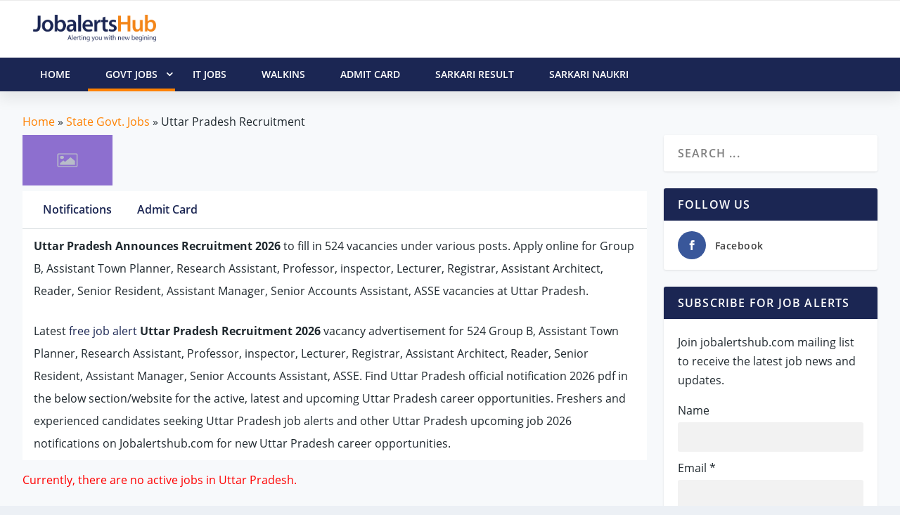

--- FILE ---
content_type: text/html;charset=UTF-8
request_url: https://jobalertshub.com/state-govt/uttar-pradesh/
body_size: 19801
content:

<!DOCTYPE html>
<!--[if IE 6]><html id="ie6" lang="en-US" prefix="og: http://ogp.me/ns#"><![endif]-->
<!--[if IE 7]><html id="ie7" lang="en-US" prefix="og: http://ogp.me/ns#"><![endif]-->
<!--[if IE 8]><html id="ie8" lang="en-US" prefix="og: http://ogp.me/ns#"><![endif]-->
<!--[if !(IE 6) | !(IE 7) | !(IE 8)  ]><!--> <html lang="en-US" prefix="og: http://ogp.me/ns#"> <!--<![endif]-->
<head>
<meta name="viewport" content="width=device-width, initial-scale=1, shrink-to-fit=no">
<meta charset="utf-8">
<link rel="shortcut icon" href="/wp-content/images/jobalertshub_favicon.png"/>
<title>Uttar Pradesh Govt Jobs 2018 - 760 Latest West Bengal Govt Job Notifications</title>
<meta name="description" content="Latest Uttar Pradesh Govt Jobs 2018 notifications for freshers and experienced candidates. Apply online for latest jobs released by Uttar Pradesh Govt."/>
<link rel="canonical" href="https://jobalertshub.com/state-govt/uttar-pradesh/"/>
<meta property="og:locale" content="en_US"/>
<meta property="og:type" content="object"/>
<meta property="og:title" content="Uttar Pradesh Govt Jobs 2018 - 760 Latest West Bengal Govt Job Notifications"/>
<meta property="og:description" content="Latest Uttar Pradesh Govt Jobs 2018 notifications for freshers and experienced candidates. Apply online for latest jobs released by Uttar Pradesh Govt."/>
<meta property="og:url" content="https://jobalertshub.com/state-govt/uttar-pradesh/"/>
<meta property="og:site_name" content="JobalertsHub"/>
<meta name="twitter:card" content="summary"/>
<meta name="twitter:description" content="Latest Uttar Pradesh Govt Jobs 2018 notifications for freshers and experienced candidates. Apply online for latest jobs released by Uttar Pradesh Govt."/>
<meta name="twitter:title" content="Uttar Pradesh Govt Jobs 2018 - 760 Latest West Bengal Govt Job Notifications"/>
<meta name="author" content="JobalertsHub">
<link rel="preconnect" href="//www.googletagmanager.com"/>
<link rel="preconnect" href="//maxcdn.bootstrapcdn.com"/>
<link rel="preconnect" href="//cdnjs.cloudflare.com"/>
<link rel="preconnect" href="//apis.google.com"/>
<link rel="preconnect" href="//www.google.com"/>
<link rel="preconnect" href="//www.gstatic.com"/>
<link rel="preconnect" href="//www.googletagservices.com"/>
<link rel="preconnect" href="//fonts.googleapis.com"/>
<link rel="preconnect" href="//fonts.gstatic.com"/>
<link rel="preconnect" href="//platform-api.sharethis.com"/>
<link rel="preload" href="/fonts/Open_Sans_400.woff" as="font" type="font/woff" crossorigin="anonymous">
<meta name="google-signin-client_id" content="374619456560-l3pkt2q3ijd0409h4rl6uho1kgbrpjpj.apps.googleusercontent.com"/>
<script type="d2950caadeb86e4050fa78f6-text/javascript">
        var csrfToken = '';
        var csrfHeader = '';
        var topic = "UTTAR-PRADESH";
        var pTopic = "uttar-pradesh";
    </script>
<script async src="//pagead2.googlesyndication.com/pagead/js/adsbygoogle.js" type="d2950caadeb86e4050fa78f6-text/javascript"></script>
<script type="d2950caadeb86e4050fa78f6-text/javascript">
    (adsbygoogle = window.adsbygoogle || []).push({
    google_ad_client: "ca-pub-9907753749816492",
    enable_page_level_ads: true
    });
    </script>
<style>a,p{word-break:break-word}#main-content .container{max-width:1275px}img{max-width:100%}body{-moz-osx-font-smoothing:grayscale;-webkit-font-smoothing:antialiased}a,article,body,div,h1,h2,header,html,img,ins,label,li,nav,p,span,ul{margin:0;padding:0;border:0;font:inherit;vertical-align:baseline}body,p,ul{line-height:1.7em}article,header,nav{display:block}body{color:#20292f;background:#ecf0f5;padding:0;margin:0;font-family:'Open Sans',sans-serif;font-size:16px;font-weight:400}a{text-decoration:none;word-wrap:break-word}h1,h2{padding-bottom:10px;font-family:'Open Sans',sans-serif;font-weight:700;letter-spacing:.5px;line-height:1.3em;text-transform:capitalize}h1{font-size:26px}h2{font-size:22px}h1,h2{color:#464646}ul{list-style:none;padding:.7em 0 .3em 1.143em}p{margin-bottom:1.6em;word-wrap:break-word}p:last-of-type{margin-bottom:0}ul{list-style-type:disc}ul li{margin-bottom:.7em}ul li ul{list-style-type:square;padding:.7em 0 .3em 2.143em}.clearfix:after{content:'';clear:both;display:block;width:0;height:0;overflow:hidden;visibility:hidden}img{height:auto}input{outline:0;background:rgba(0,0,0,.05);border:0;border-radius:3px;box-shadow:none;box-sizing:border-box;padding:10px 12px;color:rgba(0,0,0,.6);font-family:inherit;font-size:inherit;font-weight:inherit;line-height:normal;width:100%}input::-webkit-input-placeholder{color:inherit;font-size:inherit;font-family:inherit;font-weight:600;letter-spacing:1.2px;text-transform:uppercase}input::-moz-placeholder{color:inherit;font-size:inherit;font-family:inherit;font-weight:600;letter-spacing:1.2px;text-transform:uppercase}input:-ms-input-placeholder{color:inherit;font-size:inherit;font-family:inherit;font-weight:600;letter-spacing:1.2px;text-transform:uppercase}input::-webkit-search-cancel-button,input::-webkit-search-decoration,input::-webkit-search-results-button,input::-webkit-search-results-decoration{display:none}.read-more-button{outline:0;display:inline-block;background:rgba(0,0,0,.1);padding:10px 12px;border:0 solid #FFF;border-radius:3px;box-shadow:none;color:rgba(0,0,0,.6);font-family:inherit;font-size:inherit;font-weight:600;line-height:normal;text-shadow:none;text-transform:uppercase}.read-more-button{display:-webkit-box;display:-ms-flexbox;display:flex;-webkit-box-align:center;-ms-flex-align:center;align-items:center;-webkit-box-orient:horizontal;-webkit-box-direction:normal;-ms-flex-direction:row;flex-direction:row;padding:10px 12px;color:rgba(0,0,0,.6);float:left}.read-more-button:after{content:'\e62f';margin:1px 0 0 -5px;opacity:0;color:inherit!important}.et_pb_extra_overlay:before,.read-more-button:after,header.header li.menu-item-has-children>a:after{color:#FFF;position:relative;font-family:ET-Extra!important;speak:none;font-style:normal;font-weight:400;font-variant:normal;text-transform:none;line-height:inherit!important}.et_pb_extra_overlay{z-index:3;position:absolute;top:0;left:0;display:block;background:rgba(0,0,0,.3);width:100%;height:100%;opacity:0}.et_pb_extra_overlay:before{content:'\e050';position:absolute;top:60%;left:50%;display:inline-block;-webkit-transform:translate(-50%,-50%);transform:translate(-50%,-50%);font-size:32px;line-height:32px}#page-container{background-color:#f7f9fb}.container{position:relative;width:95%;max-width:1280px;margin:0 auto}#content-area{display:-webkit-box;display:-ms-flexbox;display:flex;-webkit-box-orient:horizontal;-webkit-box-direction:normal;-ms-flex-direction:row;flex-direction:row;-ms-flex-wrap:nowrap;flex-wrap:nowrap;width:100%}.et_extra_layout .et_pb_section{padding:0;background:0 0}.et_extra_layout .et_pb_row{display:-webkit-box;display:-ms-flexbox;display:flex;-webkit-box-orient:horizontal;-webkit-box-direction:normal;-ms-flex-direction:row;flex-direction:row;-ms-flex-wrap:wrap;flex-wrap:wrap;width:auto;min-width:100%;margin:0 -12px;padding:0}.et_extra_layout .et_pb_column{padding:0 12px;box-sizing:border-box;margin:0!important;display:-webkit-box;display:-ms-flexbox;display:flex;-ms-flex-direction:column;flex-direction:column;-webkit-box-orient:vertical;-ms-flex-wrap:wrap;flex-wrap:wrap}.et_pb_extra_column_main{display:-webkit-box;display:-ms-flexbox;display:flex;-ms-flex-direction:column;flex-direction:column;-webkit-box-orient:vertical;width:100%;max-width:100%;min-width:100%;-ms-flex-preferred-size:100%;flex-basis:100%;overflow:hidden}.with_sidebar .et_pb_extra_column_main{width:75%;max-width:75%;min-width:75%;-ms-flex-preferred-size:75%;flex-basis:75%;padding:0 12px 0 0}#et-navigation>ul,#main-header .container{-webkit-box-orient:horizontal;-webkit-box-direction:normal}.et_extra_layout .et_pb_column_4_4{width:100%;max-width:100%;min-width:100%}.et_extra_layout .et_pb_module,.et_pb_extra_module{max-width:100%}.et_pb_extra_column_main{overflow:visible;width:100%;padding:0}.et_extra_layout.et_pb_gutters3 .et_pb_column{padding:0 12px!important}.et_extra_layout.et_pb_gutters3 .et_pb_row{margin-left:-12px!important}.et_extra_layout.et_pb_gutters3 .et_pb_extra_module{margin-bottom:24px}.et_extra_layout.et_pb_gutters3 .with_sidebar .et_pb_extra_column_main{padding:0 12px 0 0}header.header{z-index:1042;position:relative}header.header ul{list-style:none;padding:0;line-height:1;box-sizing:border-box}header.header li{position:relative;display:inline-block;margin:0}header.header li.menu-item-has-children>a:after{content:'\e62d';display:inline-block;margin:0 0 0 5px;vertical-align:top;color:inherit}header.header li ul{z-index:1000;position:absolute;border-radius:0 0 3px 3px;box-sizing:border-box;opacity:0;visibility:hidden}header.header li ul li{width:100%}header.header li ul a{display:block;width:100%}#et-navigation>ul{-ms-flex-direction:row}#main-header{background:#fff;margin:0;-webkit-box-shadow:0 9px 20px 2px rgba(0,0,0,.08);-moz-box-shadow:0 9px 20px 2px rgba(0,0,0,.08);box-shadow:0 9px 20px 2px rgba(0,0,0,.08)}#main-header .container{display:flex;-webkit-box-align:stretch;-ms-flex-align:stretch;align-items:stretch;-ms-flex-wrap:wrap;flex-wrap:wrap;-ms-flex-direction:row;flex-direction:row;-webkit-box-pack:justify;-ms-flex-pack:justify;justify-content:space-between}#logo,.logo{display:block}.logo{-webkit-box-ordinal-group:2;-ms-flex-order:1;order:1;height:20px;margin:30px 0;-webkit-transform:translate3d(0,0,0);transform:translate3d(0,0,0)}#logo{height:100%}.left-right #logo{-webkit-box-ordinal-group:2;-ms-flex-order:1;order:1}#et-navigation,.left-right #et-navigation{-webkit-box-ordinal-group:4;order:3}#et-navigation{display:flex;-webkit-box-align:end;-ms-flex-align:end;align-items:flex-end;-ms-flex-order:3}#et-navigation>ul{display:-webkit-box;display:-ms-flexbox;display:flex;flex-direction:row;-ms-flex-wrap:wrap;flex-wrap:wrap}#et-navigation>ul>li{display:inline-block;text-transform:uppercase;margin:0 15px}#et-navigation>ul>li.menu-item-has-children>a:before{width:calc(100% - 21px)}#et-navigation>ul>li>a{position:relative;display:block;border:0;padding:0 0 54px;font-weight:600}@media only screen and (min-width:768px){.header.left-right #et-navigation>ul>li>a{padding-bottom:33px}}#et-navigation>ul>li>a:before{content:'';position:absolute;top:10px;left:0;background:#1b2653;width:100%;height:2px;-webkit-transform:translateY(24px);transform:translateY(24px);opacity:0}#et-navigation>ul>li>ul{left:-20px}#et-navigation li li{padding:0 15px}#et-navigation li li:last-child>a{border:0}#et-navigation li a{border-bottom:1px solid rgba(255,255,255,.1)}#et-navigation li a{padding:5px 0;font-weight:600;color:rgba(255,255,255,.6);text-transform:uppercase}#et-menu li>ul{border-color:#1b2653}.left-right #et-navigation{-ms-flex-order:3}#et-menu li{font-size:16px;letter-spacing:1px}#et-menu li a{font-size:14px}#et-menu>li a,#et-menu>li.menu-item-has-children>a:after{color:#20292f}#et-menu li>ul,#et-menu>li>ul,#et-mobile-navigation nav{background-color:#fff}#et-menu li>ul li a{border-color:#20292f}#et-extra-mobile-menu li a,#et-menu li>ul li a{color:#20292f}#et-mobile-navigation{display:none}#et-mobile-navigation nav{position:absolute;top:100%;left:0;background:#FFF}.show-menu-button, .jh-menu-button{display:block;background:#FFF;width:32px;height:32px;border-radius:3px;box-sizing:border-box;padding:9px 6px}.show-menu-button span, .jh-menu-button span{display:block;background:rgba(0,0,0,.75);width:20px;height:2px;border-radius:3px;-webkit-transform-origin:center;transform-origin:center}.show-menu-button span:nth-child(2), .jh-menu-button span:nth-child(2){margin:4px 0}.show-menu p{display:none}.et_pb_module{border-color:#1b2653}.et_pb_extra_module{display:-webkit-box;display:-ms-flexbox;display:flex;-webkit-box-orient:vertical;-webkit-box-direction:normal;-ms-flex-direction:column;flex-direction:column;-webkit-box-align:start;-ms-flex-align:start;align-items:flex-start;-ms-flex-line-pack:start;align-content:flex-start;background:#FFF;border-top:6px solid #1b2653;border-radius:3px;box-shadow:0 1px 3px rgba(0,0,0,.1);box-sizing:border-box;margin:0 0 24px;overflow:hidden}.et_extra_layout .et_pb_column_4_4 .et_pb_extra_module{-webkit-box-orient:horizontal;-webkit-box-direction:normal;-ms-flex-direction:row;flex-direction:row;-ms-flex-wrap:wrap;flex-wrap:wrap}.et_pb_extra_module .post-meta{margin:0 0 5px;padding:0 0 0 60px;color:rgba(0,0,0,.8);font-size:12px}.et_pb_extra_module .post-meta a{color:inherit;text-decoration:none}.post-module{-webkit-box-align:stretch;-ms-flex-align:stretch;align-items:stretch}.posts-blog-feed-module .et-format-.post-content,.posts-blog-feed-module .paginated_content{width:100%}.posts-blog-feed-module .hentry{display:-webkit-box;display:-ms-flexbox;display:flex;border-bottom:1px solid rgba(0,0,0,.1);-webkit-box-align:start;-ms-flex-align:start;align-items:flex-start}.posts-blog-feed-module .hentry.has-post-thumbnail .header{display:block;position:relative}.posts-blog-feed-module .et-format-.header{display:none}.posts-blog-feed-module .et-format-.has-post-thumbnail .header,.posts-blog-feed-module .et-format-.has-post-thumbnail .post-content{width:50%}.posts-blog-feed-module .header{width:50%;padding:0 10px 0 0}.posts-blog-feed-module .header a{position:relative;display:block}.posts-blog-feed-module .header img{display:block;width:100%}.posts-blog-feed-module .post-content{width:50%}.posts-blog-feed-module .post-content:after{content:'';display:block;clear:both}.posts-blog-feed-module .post-meta{padding:0}.posts-blog-feed-module .post-title{font-size:18px}.posts-blog-feed-module .excerpt p{padding:0 0 20px}.posts-blog-feed-module.standard .hentry .header{display:none}.posts-blog-feed-module.standard .hentry .post-content{width:100%}.posts-blog-feed-module.standard .hentry.type-post.has-post-thumbnail .header{width:50%;display:block}.posts-blog-feed-module.standard .hentry.type-post.has-post-thumbnail .post-content{width:50%}.et_pb_row{position:relative}.et_pb_column{background-size:cover;background-position:center;position:relative}@font-face{font-family:'Open Sans';src:url(/fonts/Open_Sans_400.eot);src:url(/fonts/Open_Sans_400.woff2) format("woff2"),url(/fonts/Open_Sans_400.woff) format("woff"),url(/fonts/Open_Sans_400.ttf) format("truetype"),url(/fonts/Open_Sans_400.svg#OpenSans) format('svg');font-weight:400;font-style:normal;font-display:swap}@font-face{font-family:'Open Sans';src:url(/fonts/Open_Sans_600.eot);src:url(/fonts/Open_Sans_600.woff2) format("woff2"),url(/fonts/Open_Sans_600.woff) format("woff"),url(/fonts/Open_Sans_600.ttf) format("truetype"),url(/fonts/Open_Sans_600.svg#OpenSans) format('svg');font-weight:600;font-style:normal;font-display:swap}@font-face{font-family:'Open Sans';src:url(/fonts/Open_Sans_700.eot);src:url(/fonts/Open_Sans_700.woff2) format("woff2"),url(/fonts/Open_Sans_700.woff) format("woff"),url(/fonts/Open_Sans_700.ttf) format("truetype");font-weight:700;font-style:normal;font-display:swap}*{box-sizing:border-box}.et_pb_text{word-wrap:break-word}.et_pb_row{width:80%;max-width:1080px;margin:auto}.et_pb_column{float:left;z-index:9}.et_pb_module,.et_pb_row{background-repeat:no-repeat;background-position:center;background-size:cover}.nav li ul{visibility:hidden}.nav li li{padding:0 20px;margin:0}.nav li{position:relative;line-height:1em}.nav li li{position:relative;line-height:2em}.nav li ul{position:absolute;padding:10px 0;z-index:9999;width:240px;background:#fff;opacity:0;border-top:3px solid #2EA3F2;box-shadow:0 2px 5px rgba(0,0,0,.1);-moz-box-shadow:0 2px 5px rgba(0,0,0,.1);-webkit-box-shadow:0 2px 5px rgba(0,0,0,.1);-webkit-transform:translate3d(0,0,0);text-align:left}.nav li li a{font-size:14px}.et_pb_row:after{content:".";display:block;clear:both;visibility:hidden;line-height:0;height:0;width:0}.et_pb_section{background-position:center;background-size:cover}.et_pb_text>:last-child{padding-bottom:0}.et_pb_text_inner{position:relative;word-spacing:2px}.et_pb_text_inner h1,.et_pb_text_inner h2{text-transform:none!important}.et_pb_text_align_left{text-align:left}.et_pb_section{position:relative;background-color:#fff}.et_pb_row .et_pb_column.et-last-child,.et_pb_row .et_pb_column:last-child{margin-right:0!important}.et_pb_module{-webkit-animation-timing-function:linear;animation-timing-function:linear;-webkit-animation-duration:.2s;animation-duration:.2s}@media all and (min-width:981px){.et_pb_gutters3 .et_pb_column{margin-right:5.5%}.et_pb_gutters3 .et_pb_column_4_4{width:100%}.et_pb_gutters3 .et_pb_column_4_4 .et_pb_module{margin-bottom:2.75%}.et_pb_section{padding:2% 0}.et_pb_row{padding:2% 0}.et_pb_row .et_pb_column.et-last-child,.et_pb_row .et_pb_column:last-child{margin-right:0!important}}@media all and (max-width:980px){.et_pb_column{width:100%!important;margin-bottom:30px}.et_pb_section{padding:10px 0}.et_pb_row{padding:30px 0}.et_pb_row:last-child .et_pb_column:last-child{margin-bottom:0}.et_pb_section .et_pb_column .et_pb_module{margin-bottom:30px}.et_pb_section .et_pb_row{max-width:1080px!important}}.et_pb_pagebuilder_layout .post-content a{color:inherit}.post-content a,a{color:#1b2653}.clearfix:after{visibility:hidden;display:block;font-size:0;content:" ";clear:both;height:0}@font-face{font-family:ET-Extra;src:url(/fonts/ET-Extra.eot);src:url(/fonts/ET-Extra.eot?#iefix) format("embedded-opentype"),url(/fonts/ET-Extra.woff) format("woff"),url(/fonts/ET-Extra.ttf) format("truetype"),url(/fonts/ET-Extra.svg#ET-Extra) format("svg");font-weight:400;font-style:normal;font-display:swap}@media only screen and (max-width:1024px){#content-area{display:-webkit-box;display:-ms-flexbox;display:flex;-ms-flex-wrap:wrap;flex-wrap:wrap}.et_extra_layout .et_pb_row{-webkit-box-orient:horizontal;-webkit-box-direction:normal;-ms-flex-direction:row;flex-direction:row}.et_extra_layout .et_pb_column{width:100%;max-width:100%;min-width:100%}.et_pb_extra_column_main{width:100%;max-width:100%;min-width:100%;-ms-flex-preferred-size:100%;flex-basis:100%;-webkit-box-orient:vertical;-webkit-box-direction:normal;-ms-flex-direction:column;flex-direction:column;-ms-flex-wrap:wrap;flex-wrap:wrap;padding:0;float:none;clear:both}.with_sidebar .et_pb_extra_column_main{width:100%!important;min-width:100%;max-width:100%;-ms-flex-preferred-size:100%!important;flex-basis:100%!important;padding:0!important;float:none;clear:both}.et_extra_layout .et_pb_column_4_4{width:100%;max-width:100%;min-width:100%}header.header li ul{position:relative;top:auto;right:auto;left:auto;display:block}.et_fixed_nav .logo{-webkit-transform:none;transform:none}.logo{height:20px}#et-navigation{-webkit-box-align:center;-ms-flex-align:center;align-items:center}#et-navigation>ul{display:none}#et-navigation li li{padding:0 0 0 30px}#et-navigation a{display:block;padding:20px 0}#et-mobile-navigation{display:block}#et-mobile-navigation nav{display:none;width:100%;padding:40px 40px 20px;border-radius:0 0 3px 3px;overflow:hidden}#et-mobile-navigation #et-extra-mobile-menu{position:relative;top:auto;right:auto;left:auto;display:block;background:0;border:0}#et-mobile-navigation #et-extra-mobile-menu>li:last-child a{border:0}#et-mobile-navigation #et-extra-mobile-menu li{width:100%;margin-bottom:.7em}#et-mobile-navigation #et-extra-mobile-menu li.menu-item-has-children>a{position:relative}#et-mobile-navigation #et-extra-mobile-menu li.menu-item-has-children>a:after{position:absolute;top:50%;right:20px;-webkit-transform:translateY(-50%);transform:translateY(-50%);-webkit-transform-origin:center;transform-origin:center}#et-mobile-navigation #et-extra-mobile-menu li>ul{opacity:1;visibility:visible}#et-mobile-navigation #et-extra-mobile-menu .sub-menu{display:none}.et_pb_extra_module{-webkit-box-orient:horizontal;-webkit-box-direction:normal;-ms-flex-direction:row;flex-direction:row;-ms-flex-wrap:wrap;flex-wrap:wrap}}@media only screen and (max-width:768px){.posts-blog-feed-module .paginated_content .paginated_page[data-columns]::before,.with_sidebar .posts-blog-feed-module .paginated_content .paginated_page[data-columns]::before{content:'1 .column.size-1of1';visibility:hidden}}@media only screen and (max-width:480px){#et-mobile-navigation nav{padding:20px 20px 0}.et_pb_extra_module{-webkit-box-orient:horizontal;-webkit-box-direction:normal;-ms-flex-direction:row;flex-direction:row;-ms-flex-wrap:wrap;flex-wrap:wrap}.posts-blog-feed-module .hentry{-ms-flex-wrap:wrap;flex-wrap:wrap;-webkit-box-orient:horizontal;-webkit-box-direction:normal;-ms-flex-direction:row;flex-direction:row}.posts-blog-feed-module .hentry .header,.posts-blog-feed-module .hentry .post-content{width:100%!important}.posts-blog-feed-module .hentry .header{padding:0;margin-bottom:20px}}@media only screen and (min-width:1025px){.with_sidebar .et_pb_extra_column_main{min-width:74%;max-width:74%;width:74%;flex-basis:74%}}@media only screen and (min-width:768px){#main-header .logo{height:20px;margin:30px 0}}#main-content{padding-top:30px}#breadcrumbs{margin-bottom:5px}.posts-blog-feed-module .hentry{padding:15px 2px}.posts-blog-feed-module .post-content{padding:0}.job_cat_h1_part{padding-top:15px!important;padding-right:15px!important;padding-bottom:15px!important}.jobdetails{width:100%;font-size:14px}.jobdetails ul{width:100%;list-style:none;border:1px solid #dedede;padding:0}.jobdetails li{width:100%;display:flex;margin:0}.jobdetails label{width:30%;padding:2px 5px}.jobdetails span{width:70%;padding:2px 5px;border-left:1px solid #d8d1d1}.jobdetails li:nth-child(even){background:#f2f2f2}.et_bloom .et_bloom_optin div,.et_bloom .et_bloom_optin h2,.et_bloom .et_bloom_optin p{text-transform:none;font-weight:400;margin:0;padding:0;border:0;outline:0;font-size:100%;vertical-align:baseline;background-image:none;-webkit-box-sizing:content-box;-moz-box-sizing:content-box;box-sizing:content-box;-webkit-font-smoothing:antialiased;-moz-osx-font-smoothing:grayscale}.et_bloom .et_bloom_form_container div,.et_bloom .et_bloom_form_container h2,.et_bloom .et_bloom_form_container p{font-family:'Open Sans',helvetica,arial,sans-serif;line-height:1em;text-transform:none;font-weight:400;margin:0;padding:0;border:0;outline:0;font-size:100%;vertical-align:baseline;background-image:none;-webkit-box-sizing:content-box;-moz-box-sizing:content-box;box-sizing:content-box;-webkit-font-smoothing:antialiased;-moz-osx-font-smoothing:grayscale}.et_bloom .et_bloom_form_container div,.et_bloom .et_bloom_form_container input{-webkit-box-sizing:border-box;-moz-box-sizing:border-box;box-sizing:border-box}.et_bloom .et_bloom_form_container .et_bloom_form_header{background-color:#fff;padding:15px;overflow:hidden;position:relative}.et_bloom .et_bloom_form_header h2{font-size:24px!important;padding-bottom:0!important;font-weight:600!important;line-height:1.1em!important;color:rgba(0,0,0,.8);-webkit-font-smoothing:antialiased;-moz-osx-font-smoothing:grayscale}.et_bloom .et_bloom_form_header p{color:rgba(0,0,0,.5);line-height:1.6em;font-size:14px;margin-top:.5em}.et_bloom .et_bloom_form_container .et_bloom_form_content input{display:block}.et_bloom .et_bloom_form_container .et_bloom_form_content input{background-color:#fff;width:100%;font-weight:600;color:rgba(0,0,0,.5);-moz-box-sizing:border-box;-webkit-box-sizing:border-box;box-sizing:border-box;border:none}.et_bloom .et_bloom_form_container .et_bloom_form_content input{padding:14px!important}.et_bloom .et_bloom_form_container.et_bloom_rounded input{-moz-border-radius:3px!important;-webkit-border-radius:3px!important;border-radius:3px!important}.et_bloom .et_bloom_form_content input{padding:10px;font-family:'Open Sans',sans-serif;font-size:14px}@media screen and (max-width:640px){.et_bloom .et_bloom_form_container .et_bloom_form_header{width:100%!important;max-width:100%!important;float:left!important}}table a{color:#333}table a:hover{text-decoration:underline}.table{width:100%;background-color:#fff;margin-top:0;position:relative}.table a{color:#333} .jobs-table{width:100%;background-color:#fff;margin-top:0;position:relative}.jobs-table a{color:#1565c0}.jobs-table a:hover{text-decoration:underline}.jobs-table thead{font-weight:600;font-size:16px;background-color:#1b2653;padding:7px;color:#fff;margin-bottom:0}.jobs-table tr td{padding:10px;text-align:left;word-wrap:break-word}.jobs-table tr td.job-info{width:65%}.jobs-table .footer span{color:#666;font-size:14px;font-style:normal}.text-highlight{color:#333;font-weight:600}.jobs-table .job-apply{margin-bottom:10px}.jobs-table .job-apply .btn{display:none;float:right;padding:5px 12px;font-size:12px;font-weight:600;background-color:#195ea5;color:#fff}.jobs-table .job-apply .btn a{color:#fff}@media only screen and (max-width:760px){.jobs-table{border:0;font-size:15px; background: none;}.jobs-table thead{display:none;border:0}.jobs-table tr,.jobs-table tr td{display:block;border:0;text-align:left;border-radius:5px;padding:5px}.jobs-table tr{background-color:#fff; margin-bottom:15px;box-shadow:0 1px 3px 0 rgba(0,0,0,0.1);border-bottom: 1px solid rgba(0,0,0,.1);}.last-date, .jobs-table .post-name, .jobs-table .exam-date, .jobs-table .release-date{display:inline-block;font-weight:600;padding-right:5px}.last-date:after{content:"Last Date: "} .jobs-table .post-name:after{content:"Post Name: "} .jobs-table .exam-date:after{content:"Exam Date: "} .jobs-table .release-date:after{content:"Release Date: "} .jobs-table tr td.job-info{width:100%}.jobs-table .job-apply .btn{display:block}}.org-table{background-color:#fff;margin-top:0;position:relative}.org-table thead{font-weight:600;font-size:16px;background-color:#6e7981;padding:7px;color:#fff;margin-bottom:0}.org-table a{color:#333;text-decoration:underline}.org-table tbody tr:nth-child(even){background-color:#eee}.org-table tbody tr:hover{background-color:#b8c3cb}
    .header-warp{position:relative;z-index:2000}.logo-header{display:inline-block;width:100%;vertical-align:bottom}.jh-header-wrapper{background-color:#fff;display:inline-block;width:100%;border-top:1px solid #ebebeb}#jh-main-header{background:#fff;margin:0}.jh-nav-wrapper{height:48px;background-color:#1b2653;color:#fff;font-size:1.05em;-webkit-box-shadow:0 9px 20px 2px rgba(0,0,0,.08);-moz-box-shadow:0 9px 20px 2px rgba(0,0,0,.08);box-shadow:0 9px 20px 2px rgba(0,0,0,.08)}.jh-header-wrapper .container{padding:10px 15px}.logo-header .jh-logo{float:left;padding:10px 20px 5px 0}.jh-logo .logo-img{width:175px}.sticky{position:fixed;top:0;width:100%}.sticky+#main-content{padding-top:60px}@media only screen and (min-width:1024px){#jh-mobile-navigation{display:none}}@media only screen and (max-width:1024px){#sticky_menu_head{display:none}}@media only screen and (max-width:1024px){#jh-mobile-navigation{display:block}#mobile-menu-nav{display:block}.nano-content i.icon-menu-right:before{float:right;margin-right:40px}#jh-main-header{-webkit-box-shadow:0 9px 20px 2px rgba(0,0,0,.08);-moz-box-shadow:0 9px 20px 2px rgba(0,0,0,.08);box-shadow:0 9px 20px 2px rgba(0,0,0,.08)}}.nano-content .sub-menu ul{padding-left:20px!important}.mobile-nav-overlay{position:fixed;width:100%;height:100%;top:0;left:0;background:#1b2663}.mobile-nav-overlay-close{height:70px;width:70px;line-height:70px;font-size:40px;color:#fff;top:4px;position:relative}.mobile-nav-overlay .mobile-nav-overlay-close:before{font-family:ETmodules;content:'\4d';position:relative;right:10px;overflow:hidden;border:none;text-indent:200%;outline:0;z-index:100}.mobile-nav-overlay-hugeinc{opacity:0;visibility:hidden;-webkit-transition:opacity .5s,visibility 0s .5s;transition:opacity .5s,visibility 0s .5s}.mobile-nav-overlay-hugeinc.open{opacity:1;visibility:visible;-webkit-transition:opacity .5s;transition:opacity .5s;overflow:auto}.mobile-nav-overlay-hugeinc nav{-webkit-perspective:1200px;perspective:1200px}.mobile-nav-overlay-hugeinc nav ul{opacity:.4;-webkit-transform:translateY(-25%) rotateX(35deg);transform:translateY(-25%) rotateX(35deg);-webkit-transition:-webkit-transform .5s,opacity .5s;transition:transform .5s,opacity .5s}.mobile-nav-overlay-hugeinc.open nav ul{opacity:1;-webkit-transform:rotateX(0);transform:rotateX(0)}.mobile-nav-overlay-hugeinc.close nav ul{-webkit-transform:translateY(25%) rotateX(-35deg);transform:translateY(25%) rotateX(-35deg)}@media screen and (max-height:30.5em){.mobile-nav-overlay nav{height:70%;font-size:34px}.mobile-nav-overlay ul li{min-height:34px}}.jh-mobile-nav-toggle{margin-left:-240px}.jh-mobile-nav{width:100%;height:100%;position:absolute;-webkit-transition:all .3s ease-in-out;-moz-transition:all .3s ease-in-out;-o-transition:all .3s ease-in-out;-ms-transition:all .3s ease-in-out;transition:all .3s ease-in-out;z-index:100}.jh-mobile-nav #mobile-menu-nav ul,.jh-mobile-nav #mobile-menu-nav ul ul{margin:-2px 0 0;padding:0}.jh-mobile-nav #mobile-menu-nav ul li{list-style-type:none;border-bottom:1px solid rgba(255,255,255,.05);margin:0}.jh-mobile-nav #mobile-menu-nav ul li.active>a{color:#ff8100}.jh-mobile-nav #mobile-menu-nav ul li.active ul{display:block}.jh-mobile-nav #mobile-menu-nav ul li a{color:#fff;text-decoration:none;display:block;padding:18px 0 18px 25px;font-size:17px;outline:0;-webkit-transition:all .2s ease-in;-moz-transition:all .2s ease-in;-o-transition:all .2s ease-in;-ms-transition:all .2s ease-in;transition:all .2s ease-in}.jh-mobile-nav #mobile-menu-nav ul li a:hover{color:#ff8100}.jh-mobile-nav #mobile-menu-nav ul li a span{display:inline-block}.jh-mobile-nav #mobile-menu-nav ul li a i{width:16px}.jh-mobile-nav #mobile-menu-nav ul li a i .fa-angle-left,.jh-mobile-nav #mobile-menu-nav ul li a i .fa-angle-right{padding-top:3px}.jh-mobile-nav #mobile-menu-nav ul ul{display:none}.jh-mobile-nav #mobile-menu-nav ul ul li{margin-bottom:0;margin-left:0;margin-right:0;border-bottom:none}.jh-mobile-nav #mobile-menu-nav ul ul li a{font-size:15px;padding-top:13px;padding-bottom:13px;color:#fff}.mobile-nav-social{padding:0 65px 0 20px;overflow:hidden;height:60px}.mobile-nav-close{position:absolute;right:10px;top:0;z-index:1000}.sf-menu,.sf-menu *{margin:0;padding:0;list-style:none}.sf-menu li{position:relative}.sf-menu ul{position:absolute;display:none;top:100%;left:0;z-index:99}.sf-menu>li{float:left}.sf-menu li.sfHover>ul,.sf-menu li:hover>ul{display:block}.sf-menu a{display:block;position:relative}.sf-menu ul ul{top:0;left:100%}.sf-menu{float:left;margin-bottom:1em}.sf-menu .header-menu-item a{display:block;position:relative}.sf-menu ul{box-shadow:2px 2px 6px rgba(0,0,0,.2);min-width:12em}.sf-menu>li>a{padding:0 25px;line-height:48px;font-size:14px;color:#fff;font-weight:600;text-transform:uppercase;-webkit-backface-visibility:hidden}.sf-menu>li>a:after{background-color:transparent;content:"";width:100%;height:4px;position:absolute;bottom:0;left:0;display:block}.sf-menu>li:hover>a:after{background-color:#ff8100}.sf-menu>li.active>a:after{background-color:#ff8100}.header-warp .header-menu-wrap .sf-menu>li>a{color:#fff}.sf-menu ul .header-menu-item a{padding:7px 14px 8px 14px;font-size:15px;color:#111}.sf-menu ul .header-menu-item>a{padding:7px 14px 8px 14px;font-size:15px;color:#111}.sf-menu li{background:#1b2653;white-space:nowrap}.sf-menu ul li{background:#fff}.sf-menu ul ul li{background:#fff}.sf-menu li.sfHover,.sf-menu li:hover{background:#1b2653}.sf-menu .sub-menu li:hover{background:#1b2653}.sf-menu .sub-menu li:hover>a{color:#fff}.sf-menu .icon-menu-down{position:absolute;padding-left:7px;font-size:9px;right:0;top:0}.sf-with-ul .icon-menu-down{top:9px;padding-right:10px}ul.sf-js-enabled>li>a>i.icon-menu-down:before{font-family:ET-Extra;content:"\e62d"!important;font-size:16px;font-weight:600}.nano-content i.icon-menu-right:before,a.sf-with-ul i.icon-menu-down:before{font-family:ET-Extra;content:"\e62f"!important;font-size:16px;font-weight:600}.sf-arrows .sf-with-ul{padding-right:2.5em}.sf-arrows .sf-with-ul:after{content:'';position:absolute;top:50%;right:1em;margin-top:-3px;height:0;width:0;border:5px solid transparent;border-top-color:#dfeeff;border-top-color:rgba(255,255,255,.5)}.sf-arrows>.sfHover>.sf-with-ul:after,.sf-arrows>li:hover>.sf-with-ul:after,.sf-arrows>li>.sf-with-ul:focus:after{border-top-color:#fff}.sf-arrows ul .sf-with-ul:after{margin-top:-5px;margin-right:-3px;border-color:transparent;border-left-color:#dfeeff;border-left-color:rgba(255,255,255,.5)}.sf-arrows ul .sfHover>.sf-with-ul:after,.sf-arrows ul li:hover>.sf-with-ul:after,.sf-arrows ul li>.sf-with-ul:focus:after{border-left-color:#fff}</style>
<style type="text/css">
        #breadcrumbs a{color:#ff8100!important}.org-heading{display:table}.org-heading .logo2{display:table-cell;width:128px}.org-heading .h1{display:table-cell;vertical-align:top;padding-left:15px}.org-main-block2{width:100%;min-height:180px;background-color:#fff;margin-bottom:15px}.org-main-block2 .org-nav{width:100%;border-bottom:1px solid #dde1e4;display:block}.org-main-block2 .org-nav a{align-items:center;height:48px;padding:.5rem 1rem;font-weight:600;color:#1b2653}.org-main-block2 .org-content2{padding:.5rem 1rem}.org-content2 p{line-height:2em}.sticky{position:fixed;top:0;width:100%}.sticky+#main-content{padding-top:60px}@media screen and (max-width:600px){.org-main-block2 .org-nav a{display:block}}.jah_subscribe_popup{max-height:395px;top:20px!important}@media screen and (max-width:480px){.width97{width:97%!important}.et_bloom .et_bloom_inline_form,.et_extra_layout .et_pb_module,.et_pb_extra_module,.org-main-block2{width:97%!important}.jah_subscribe_popup{max-height:395px;top:150px!important}.et_bloom .et_bloom_form_header .et_bloom_form_text{padding:5px!important}.et_bloom .et_bloom_form_container .et_bloom_form_content{padding:20px 30px!important}.page article, .single article{margin: 0 !important;}.posts-blog-feed-module .et-format-.has-post-thumbnail .post-content{padding: 0 5px;}}
    </style>
<script type="d2950caadeb86e4050fa78f6-text/javascript" src='https://platform-api.sharethis.com/js/sharethis.js#property=64d32e18059f5900125e4d17&product=sop' async='async'></script>
</head>
<body class="home blog et_bloom et_extra et_extra_layout et_pb_pagebuilder_layout et_fixed_nav et_pb_gutters3 et_primary_nav_dropdown_animation_Default et_secondary_nav_dropdown_animation_Default with_sidebar with_sidebar_right et_includes_sidebar et_minified_js et_minified_css customize-support chrome et_bloom_popup_active">
<div id="page-container" class="page-container">
<header class="header-warp">
<div class="jh-header-wrapper">
<div id="jh-main-header">
<div class="container">
<div class="logo-container">
<div class="logo-header">
<div class="jh-logo">
<a rel="home" href="/"><img class="logo-img" src="/wp-content/images/jah2.png"/></a>
</div>
<div id="jh-mobile-navigation">
<span class="show-menu" id="trg-mobile-menu">
<div class="jh-menu-button" style="float: right; padding-top: 20px;">
<span></span>
<span></span>
<span></span>
</div>
<p></p>
</span>
<div class="mobile-nav-overlay mobile-nav-overlay-hugeinc">
<nav class="jh-mobile-nav">
<div id="mobile-menu-nav" class="nano">
<div class="mobile_nav_top_wrap">
<div class="mobile-nav-social">
</div>
<div class="mobile-nav-close">
<i class="mobile-nav-overlay-close"></i>
</div>
</div>
<ul class="nano-content">
<li>
<a href="/"><span>Home</span></a>
</li>
<li class="sub-menu">
<a href="/govt-jobs/"><span>Govt Jobs</span><i class="icon-menu-right sub-menu-link"></i></a>
<ul>
<li><a href="/centre-govt-jobs/">Central Govt Jobs</a></li>
<li class="sub-menu"><a href="/state-govt/">State Govt Jobs <i class="icon-menu-right sub-menu-link"></i></a>
<ul>
<li><a href="/state-govt/andhra-pradesh-jobs/">AP Govt Jobs</a></li>
<li><a href="/state-govt/chhattisgarh/">Chhattisgarh Govt Jobs</a></li>
<li><a href="/state-govt/delhi/">Delhi Govt Jobs</a></li>
<li><a href="/state-govt/karnataka/">Karnataka Govt Jobs</a></li>
<li><a href="/state-govt/tamilnadu/">TN Govt Jobs</a></li>
<li><a href="/state-govt/telangana-govt-jobs/">Telangana Govt Jobs</a></li>
<li><a href="/state-govt/uttar-pradesh/">Uttar Pradesh Govt Jobs</a></li>
<li><a href="/state-govt/">View All</a></li>
</ul>
</li>
<li><a href="/jobs-by-designation/">Jobs by Designation</a></li>
<li><a href="/jobs-by-qualification/">Jobs by Qualification</a></li>
<li><a href="/jobs-by-location/">Jobs by Location</a></li>
<li><a href="/bank-jobs/">Bank Jobs</a></li>
<li><a href="/railway-jobs/">Railway Jobs</a></li>
<li><a href="/defence-jobs/">Defence Jobs</a></li>
<li><a href="/ssc/">SSC Jobs</a></li>
</ul>
</li>
<li class="sub-menu">
<a href="/it-jobs/"></i><span>IT Jobs</span></a>
</li>
<li>
<a href="/walkin-jobs/"><span>Walkins</span></a>
</li>
<li>
<a href="/admit-card/"><span>Admit Card</span></a>
</li>
<li>
<a href="/sarkari-result/"><span>Sarkari Result</span></a>
</li>
<li>
<a href="/sarkari-naukri/"><span>Sarkari Naukri</span></a>
</li>
</ul>
</div>
</nav>
</div>
</div>
</div>
</div>
</div>
</div>
</div>
<div class="jh-nav-wrapper" id="sticky_menu_head">
<div class="container">
<ul id="menu-header-menu-1" class="sf-menu sf-js-enabled">
<li class="menu-item-1">
<a href="/">HOME</a>
</li>
<li class="menu-item header-menu-item menu-item-14 menu-item-2">
<a href="/govt-jobs/" class="menu-item menu-item-type-custom menu-item-object-custom menu-item-has-children header-menu-item td-normal-menu menu-item-16">Govt Jobs<i class="icon-menu-down"></i></a>
<ul class="sub-menu">
<li class="menu-item header-menu-item">
<a href="/centre-govt-jobs/">Central Govt Jobs</a>
</li>
<li class="menu-item header-menu-item">
<a href="/state-govt/" class="sf-with-ul">State Govt Jobs<i class="icon-menu-down"></i></a>
<ul class="sub-menu">
<li class="menu-item header-menu-item"><a href="/state-govt/andhra-pradesh-jobs/">AP Govt Jobs</a></li>
<li class="menu-item header-menu-item"><a href="/state-govt/chhattisgarh/">Chhattisgarh Govt Jobs</a></li>
<li class="menu-item "><a href="/state-govt/delhi/">Delhi Govt Jobs</a></li>
<li class="menu-item header-menu-item"><a href="/state-govt/karnataka/">Karnataka Govt Jobs</a></li>
<li class="menu-item header-menu-item"><a href="/state-govt/tamilnadu/">TN Govt Jobs</a></li>
<li class="menu-item header-menu-item"><a href="/state-govt/telangana-govt-jobs/">Telangana Govt Jobs</a></li>
<li class="menu-item header-menu-item"><a href="/state-govt/uttar-pradesh/">Uttar Pradesh Govt Jobs</a></li>
<li class="menu-item header-menu-item"><a href="/state-govt/">View All</a></li>
</ul>
</li>
<li class="menu-item header-menu-item"><a href="/jobs-by-designation/">Jobs by Designation</a></li>
<li class="menu-item header-menu-item"><a href="/jobs-by-qualification/">Jobs by Qualification</a></li>
<li class="menu-item header-menu-item"><a href="/jobs-by-location/">Jobs by Location</a></li>
<li class="menu-item header-menu-item">
<a href="/bank-jobs/">Bank Jobs</a>
</li>
<li class="menu-item header-menu-item">
<a href="/railway-jobs/">Railway Jobs</a>
</li>
<li class="menu-item header-menu-item">
<a href="/defence-jobs/">Defence Jobs</a>
</li>
<li class="menu-item header-menu-item">
<a href="/ssc/">SSC Jobs</a>
</li>
</ul>
</li>
<li class="menu-item menu-item-10">
<a href="/it-jobs/">IT Jobs</a>
</li>
<li class="menu-item menu-item-152">
<a href="/walkin-jobs/">Walkins</a>
</li>
<li class="menu-item menu-item-4">
<a href="/admit-card/">Admit Card</a>
</li>
<li class="menu-item menu-item-5">
<a href="/sarkari-result/">Sarkari Result</a>
</li>
<li class="menu-item menu-item-3">
<a href="/sarkari-naukri/">Sarkari Naukri</a>
</li>
</ul>
</div>
</div>
</header>
<div id="main-content">
<div class="container">
<p id="breadcrumbs">
<span>
<span>
<a href="/">Home</a> &#187;
<span><a href="/state-govt/">State Govt. Jobs</a> &#187;
<span>Uttar Pradesh Recruitment
</span>
</span>
</span>
</span>
</p>
<div id="content-area" class="with_sidebar with_sidebar_right clearfix">
<div class="et_pb_extra_column_main">
<div class="et_pb_section et_pb_section_0 et_section_regular">
<div class=" et_pb_row et_pb_row_1">
<div class="et_pb_column et_pb_column_4_4 et_pb_column_1">
<div class="org-heading">
<div class="logo2">
<img class="lazy" src="/wp-content/images/noimage.png" data-original="https://jobalertshub.com/wp-content/images/org/uttar-pradesh-200-logo.png" alt="Uttar Pradesh" style="background-color:#8d6fcf;">
</div>
<div class="h1">
<div class="addthis_inline_share_toolbox"></div>
</div>
</div>
<div class="org-main-block2">
<div class="org-nav">
<div style="margin: 13px;">
<a href="/state-govt/uttar-pradesh/">Notifications</a>
<a href="/state-govt/uttar-pradesh/admit-card/">Admit Card</a>
</div>
</div>
<div class="org-content2">
<p><strong>Uttar Pradesh Announces Recruitment 2026</strong> to fill in 524 vacancies under various posts. Apply online for Group B, Assistant Town Planner, Research Assistant, Professor, inspector, Lecturer, Registrar, Assistant Architect, Reader, Senior Resident, Assistant Manager, Senior Accounts Assistant, ASSE vacancies at Uttar Pradesh.</p>
<p>Latest <a href="https://jobalertshub.com">free job alert</a> <strong>Uttar Pradesh Recruitment 2026</strong> vacancy advertisement for 524 Group B, Assistant Town Planner, Research Assistant, Professor, inspector, Lecturer, Registrar, Assistant Architect, Reader, Senior Resident, Assistant Manager, Senior Accounts Assistant, ASSE. Find Uttar Pradesh official notification 2026 pdf in the below section/website for the active, latest and upcoming Uttar Pradesh career opportunities. Freshers and experienced candidates seeking Uttar Pradesh job alerts and other Uttar Pradesh upcoming job 2026 notifications on Jobalertshub.com for new Uttar Pradesh career opportunities.</p>
</div>
</div>
</div>
<div class="et_pb_column et_pb_column_4_4 et_pb_column_1 et-last-child">
<span style="color: red;">Currently, there are no active jobs in Uttar Pradesh.</span>
<div style="margin: 5px auto; width: 100%">
<ins class="adsbygoogle"
style="display:block"
data-ad-client="ca-pub-9907753749816492"
data-ad-slot="4520050395"
data-ad-format="auto"></ins>
<script type="d2950caadeb86e4050fa78f6-text/javascript">
                                    (adsbygoogle = window.adsbygoogle || []).push({});
                                </script>
</div>
</div>
</div>
</div>
<div class="et_pb_section et_pb_section_0 et_section_regular">
<div class=" et_pb_row et_pb_row_0">
<div class="et_pb_column et_pb_column_4_4 et_pb_column_0 et-last-child">
<div class="et_pb_text et_pb_module et_pb_bg_layout_light et_pb_text_align_left et_pb_text_8">
<div class="et_pb_text_inner">
<span style="color: red;cursor: pointer; font-weight:600; " id="show_expired">Expired Jobs>></span>
</div>
</div>
<div id="exp_jobs_block_id" class="jobalerts_paginated_content" style="display: block;">
<table class="jobs-table">
<thead>
<tr>
<th>Organization</th>
<th>Notification</th>
<th>Last Date</th>
</tr>
</thead>
<tbody>
<tr>
<td>
<a href="/state-govt/uttar-pradesh/uttar-pradesh-public-service-commission-uppsc/" title="UPPSC"><span class="text-highlight">UPPSC</span></a>
</td>
<td class="job-info">
<div class="notification">
<a href="/uppsc-group-b-job-notification/" title="Uttar Pradesh Public Service Commission (UPPSC) Group B 2025 Job Notification | Graduation | Apply Now">Group B Posts</a>
</div>
<div class="footer">
<span>Vacancies: 513</span>&nbsp;
</div>
</td>
<td>
<span class="last-date"></span><span style="color: red;">02/01/2026</span>
</td>
</tr>
<tr>
<td>
<a href="/state-govt/uttar-pradesh/uttar-pradesh-public-service-commission-uppsc/" title="UPPSC"><span class="text-highlight">UPPSC</span></a>
</td>
<td class="job-info">
<div class="notification">
<a href="/uppsc-assistant-town-planner-job-notification/" title="Uttar Pradesh Public Service Commission (UPPSC) Assistant Town Planner 2025 Job Notification | Graduation/Diploma | Apply Now">Assistant Town Planner Posts</a>
</div>
<div class="footer">
<span>Vacancies: 8</span>&nbsp;
</div>
</td>
<td>
<span class="last-date"></span><span style="color: red;">10/12/2025</span>
</td>
</tr>
<tr>
<td>
<a href="/state-govt/uttar-pradesh/uttar-pradesh-public-service-commission-uppsc/" title="UPPSC"><span class="text-highlight">UPPSC</span></a>
</td>
<td class="job-info">
<div class="notification">
<a href="/uppsc-research-assistant-job-notification/" title="Uttar Pradesh Public Service Commission (UPPSC) Research Assistant 2025 Job Notification | Graduation/Diploma | Apply Now">Research Assistant Posts</a>
</div>
<div class="footer">
<span>Vacancies: 3</span>&nbsp;
</div>
</td>
<td>
<span class="last-date"></span><span style="color: red;">10/12/2025</span>
</td>
</tr>
<tr>
<td>
<a href="/state-govt/uttar-pradesh/uttar-pradesh-public-service-commission-uppsc/" title="UPPSC"><span class="text-highlight">UPPSC</span></a>
</td>
<td class="job-info">
<div class="notification">
<a href="/uppsc-assistant-architect-reader-and-others-job-notification/" title="Uttar Pradesh Public Service Commission (UPPSC) Assistant Architect, Reader & Others 2025 Job Notification | Degree/PG Degree/Graduation | Apply Now">Assistant Architect, Reader & Other Posts</a>
</div>
<div class="footer">
<span>Vacancies: 109</span>&nbsp;
</div>
</td>
<td>
<span class="last-date"></span><span style="color: red;">17/11/2025</span>
</td>
</tr>
<tr>
<td>
<a href="/state-govt/uttar-pradesh/king-georges-medical-university-kgmu/" title="KGMU"><span class="text-highlight">KGMU</span></a>
</td>
<td class="job-info">
<div class="notification">
<a href="/kgmu-senior-resident-job-notification/" title="King George's Medical University (KGMU) Senior Resident 2025 Job Notification | M.D | Walk-In">Senior Resident posts</a>
</div>
<div class="footer">
<span>Vacancies: 9</span>&nbsp;
</div>
</td>
<td>
<span class="last-date"></span><span style="color: red;">12/09/2025</span>
</td>
</tr>
<tr>
<td>
<a href="/state-govt/uttar-pradesh/noida-metro-rail-corporation-limited-nmrc/" title="NMRC"><span class="text-highlight">NMRC</span></a>
</td>
<td class="job-info">
<div class="notification">
<a href="/nmrc-assistant-manager-asse-and-senior-accounts-assistant-job-notification/" title="Noida Metro Rail Corporation Limited (NMRC) Assistant Manager, ASSE & Senior Accounts Assistant 2025 Job Notification | Bachelor's Degree/Diploma | Apply Now">Assistant Manager, ASSE & Senior Accounts Assistant Posts</a>
</div>
<div class="footer">
<span>Vacancies: 8</span>&nbsp;
</div>
</td>
<td>
<span class="last-date"></span><span style="color: red;">25/08/2025</span>
</td>
</tr>
<tr>
<td>
<a href="/state-govt/uttar-pradesh/uttar-pradesh-public-service-commission-uppsc/" title="UPPSC"><span class="text-highlight">UPPSC</span></a>
</td>
<td class="job-info">
<div class="notification">
<a href="/uppsc-assistant-teacher-job-notification/" title="Uttar Pradesh Public Service Commission (UPPSC) Assistant Teacher 2025 Job Notification | PG Degree | Apply Now">Assistant Teacher Posts</a>
</div>
<div class="footer">
<span>Vacancies: 7466</span>&nbsp;
</div>
</td>
<td>
<span class="last-date"></span><span style="color: red;">28/08/2025</span>
</td>
</tr>
<tr>
<td>
<a href="/state-govt/uttar-pradesh/sanjay-gandhi-postgraduate-institute-of-medical-sciences-sgpgims/" title="SGPGIMS"><span class="text-highlight">SGPGIMS</span></a>
</td>
<td class="job-info">
<div class="notification">
<a href="/sgpgims-nursing-officer-technical-officer-and-others-job-notification/" title="Sanjay Gandhi Postgraduate Institute of Medical Sciences (SGPGIMS) Nursing Officer, Technical Officer & Others 2025 Job Notification | B.Sc/Degree/Graduation/Master's Degree | Apply Now">Nursing Officer, Technical Officer & Other Posts</a>
</div>
<div class="footer">
<span>Vacancies: 1479</span>&nbsp;
</div>
</td>
<td>
<span class="last-date"></span><span style="color: red;">31/07/2025</span>
</td>
</tr>
<tr>
<td>
<a href="/state-govt/uttar-pradesh/uttar-pradesh-public-service-commission-uppsc/" title="UPPSC"><span class="text-highlight">UPPSC</span></a>
</td>
<td class="job-info">
<div class="notification">
<a href="/uppsc-staff-nurse-job-notification/" title="Uttar Pradesh Public Service Commission (UPPSC) Staff Nurse 2025 Job Notification | 12th | Apply Now">Staff Nurse Posts</a>
</div>
<div class="footer">
<span>Vacancies: 3</span>&nbsp;
</div>
</td>
<td>
<span class="last-date"></span><span style="color: red;">03/07/2025</span>
</td>
</tr>
<tr>
<td>
<a href="/state-govt/uttar-pradesh/uttar-pradesh-public-service-commission-uppsc/" title="UPPSC"><span class="text-highlight">UPPSC</span></a>
</td>
<td class="job-info">
<div class="notification">
<a href="/uppsc-principal-job-notification/" title="Uttar Pradesh Public Service Commission (UPPSC) Principal 2025 Job Notification | P.hD | Apply Now">Principal Posts</a>
</div>
<div class="footer">
<span>Vacancies: 21</span>&nbsp;
</div>
</td>
<td>
<span class="last-date"></span><span style="color: red;">26/05/2025</span>
</td>
</tr>
<tr>
<td>
<a href="/state-govt/uttar-pradesh/king-georges-medical-university-kgmu/" title="KGMU"><span class="text-highlight">KGMU</span></a>
</td>
<td class="job-info">
<div class="notification">
<a href="/kgmu-nursing-officer-job-notification/" title="King George's Medical University (KGMU) Nursing Officer 2025 Job Notification | B.Sc/Diploma | Apply Now">Nursing Officer Posts</a>
</div>
<div class="footer">
<span>Vacancies: 733</span>&nbsp;
</div>
</td>
<td>
<span class="last-date"></span><span style="color: red;">14/05/2025</span>
</td>
</tr>
<tr>
<td>
<a href="/state-govt/uttar-pradesh/uttar-pradesh-public-service-commission-uppsc/" title="UPPSC"><span class="text-highlight">UPPSC</span></a>
</td>
<td class="job-info">
<div class="notification">
<a href="/uppsc-group-c-posts/" title="Uttar Pradesh Public Service Commission (UPPSC) Group C Posts | Diploma | Apply Now">Group C Posts</a>
</div>
<div class="footer">
<span>Vacancies: 3</span>&nbsp;
</div>
</td>
<td>
<span class="last-date"></span><span style="color: red;">03/01/2025</span>
</td>
</tr>
<tr>
<td>
<a href="/state-govt/uttar-pradesh/allahabad-high-court/" title="Allahabad High Court"><span class="text-highlight">Allahabad High Court</span></a>
</td>
<td class="job-info">
<div class="notification">
<a href="/allahabad-high-court-category-d-posts/" title="Allahabad High Court Category D Posts | 8th/10th | Apply Now">Category D Posts</a>
</div>
<div class="footer">
<span>Vacancies: 1639</span>&nbsp;
</div>
</td>
<td>
<span class="last-date"></span><span style="color: red;">24/10/2024</span>
</td>
</tr>
<tr>
<td>
<a href="/state-govt/uttar-pradesh/allahabad-high-court/" title="Allahabad High Court"><span class="text-highlight">Allahabad High Court</span></a>
</td>
<td class="job-info">
<div class="notification">
<a href="/allahabad-high-court-driver-posts/" title="Allahabad High Court Driver Posts | 8th | Apply Now">Driver Posts</a>
</div>
<div class="footer">
<span>Vacancies: 30</span>&nbsp;
</div>
</td>
<td>
<span class="last-date"></span><span style="color: red;">24/10/2024</span>
</td>
</tr>
<tr>
<td>
<a href="/state-govt/uttar-pradesh/allahabad-high-court/" title="Allahabad High Court"><span class="text-highlight">Allahabad High Court</span></a>
</td>
<td class="job-info">
<div class="notification">
<a href="/allahabad-high-court-junior-assistant-and-paid-apprentice-posts/" title="Allahabad High Court Junior Assistant & Paid Apprentice Posts | 12th | Apply Now">Junior Assistant & Paid Apprentice Posts</a>
</div>
<div class="footer">
<span>Vacancies: 1054</span>&nbsp;
</div>
</td>
<td>
<span class="last-date"></span><span style="color: red;">24/10/2024</span>
</td>
</tr>
<tr>
<td>
<a href="/state-govt/uttar-pradesh/allahabad-high-court/" title="Allahabad High Court"><span class="text-highlight">Allahabad High Court</span></a>
</td>
<td class="job-info">
<div class="notification">
<a href="/allahabad-high-court-stenographer-posts/" title="Allahabad High Court Stenographer Posts | Graduation/Diploma | Apply Now">Stenographer Posts</a>
</div>
<div class="footer">
<span>Vacancies: 583</span>&nbsp;
</div>
</td>
<td>
<span class="last-date"></span><span style="color: red;">24/10/2024</span>
</td>
</tr>
<tr>
<td>
<a href="/state-govt/uttar-pradesh/allahabad-high-court/" title="Allahabad High Court"><span class="text-highlight">Allahabad High Court</span></a>
</td>
<td class="job-info">
<div class="notification">
<a href="/allahabad-high-court-research-associate-posts/" title="Allahabad High Court Research Associate Posts | LLB | Apply Now">Research Associate Posts</a>
</div>
<div class="footer">
<span>Vacancies: 31</span>&nbsp;
</div>
</td>
<td>
<span class="last-date"></span><span style="color: red;">22/08/2024</span>
</td>
</tr>
<tr>
<td>
<a href="/state-govt/uttar-pradesh/uttar-pradesh-university-of-medical-sciences-upums/" title="UPUMS"><span class="text-highlight">UPUMS</span></a>
</td>
<td class="job-info">
<div class="notification">
<a href="/upums-group-c-posts/" title="Uttar Pradesh University Of Medical Sciences (UPUMS) Group C Posts | 12th/B.Pharm/D.Pharm/Graduation | Apply Now">Group C Posts</a>
</div>
<div class="footer">
<span>Vacancies: 82</span>&nbsp;
</div>
</td>
<td>
<span class="last-date"></span><span style="color: red;">04/08/2024</span>
</td>
</tr>
<tr>
<td>
<a href="/state-govt/uttar-pradesh/uttar-pradesh-public-service-commission-uppsc/" title="UPPSC"><span class="text-highlight">UPPSC</span></a>
</td>
<td class="job-info">
<div class="notification">
<a href="/uppsc-group-ii-posts/" title="Uttar Pradesh Public Service Commission (UPPSC) Group-II Posts | B.Sc/PG Degree | Apply Now">Group-II</a>
</div>
<div class="footer">
<span>Vacancies: 268</span>&nbsp;
</div>
</td>
<td>
<span class="last-date"></span><span style="color: red;">10/05/2024</span>
</td>
</tr>
<tr>
<td>
<a href="/state-govt/uttar-pradesh/allahabad-high-court/" title="Allahabad High Court"><span class="text-highlight">Allahabad High Court</span></a>
</td>
<td class="job-info">
<div class="notification">
<a href="/allahabad-high-court-advocates-posts/" title="Allahabad High Court Advocates Posts | Law Graduate | Apply Now">Advocates Posts</a>
</div>
<div class="footer">
<span>Vacancies: 83</span>&nbsp;
</div>
</td>
<td>
<span class="last-date"></span><span style="color: red;">29/02/2024</span>
</td>
</tr>
</tbody>
</table>
</div>
</div>
</div>
</div>
<h2>Top Organizations Of Uttar Pradesh</h2>
<table class="org-table">
<thead>
<tr>
<td>Organization</td>
<td>Vacancies</td>
</tr>
</thead>
<tbody>
<tr>
<td>
<a target="_blank" href="/state-govt/uttar-pradesh/allahabad-high-court/" title="Allahabad High Court Recruitment">Allahabad High Court Recruitment</a>
</td>
<td>
3306 Vacancies
</td>
</tr>
<tr>
<td>
<a target="_blank" href="/state-govt/uttar-pradesh/sanjay-gandhi-postgraduate-institute-of-medical-sciences-sgpgims/" title="SGPGIMS Recruitment">SGPGIMS Recruitment</a>
</td>
<td>
1479 Vacancies
</td>
</tr>
<tr>
<td>
<a target="_blank" href="/state-govt/uttar-pradesh/uttar-pradesh-public-service-commission-uppsc/" title="UPPSC Recruitment">UPPSC Recruitment</a>
</td>
<td>
524 Vacancies
</td>
</tr>
<tr>
<td>
<a target="_blank" href="/state-govt/uttar-pradesh/motilal-nehru-national-institute-of-technology-allahabad-recruitment/" title="MNNIT Allahabad Recruitment">MNNIT Allahabad Recruitment</a>
</td>
<td>
145 Vacancies
</td>
</tr>
<tr>
<td>
<a target="_blank" href="/state-govt/uttar-pradesh/dr-apj-aktu/" title="Dr APJ AKTU Recruitment">Dr APJ AKTU Recruitment</a>
</td>
<td>
60 Vacancies
</td>
</tr>
<tr>
<td>
<a target="_blank" href="/state-govt/uttar-pradesh/king-georges-medical-university-kgmu/" title="KGMU Recruitment">KGMU Recruitment</a>
</td>
<td>
9 Vacancies
</td>
</tr>
<tr>
<td>
<a target="_blank" href="/state-govt/uttar-pradesh/noida-metro-rail-corporation-limited-nmrc/" title="NMRC Recruitment">NMRC Recruitment</a>
</td>
<td>
8 Vacancies
</td>
</tr>
</tbody>
</table>
<div class="tag-cloud-div">
<h2 class="title">Uttar Pradesh Related Organizations</h2>
<div class="box-border tgc">
<ul>
<li><a class="widget_tag_cloud" target="_blank" href="/state-govt/uttar-pradesh/uppcl-recruitment/" title="UPPCL Recruitment">UPPCL Recruitment</a></li>
<li><a class="widget_tag_cloud" target="_blank" href="/state-govt/uttar-pradesh/upsssc-recruitment/" title="UPSSSC Recruitment">UPSSSC Recruitment</a></li>
<li><a class="widget_tag_cloud" target="_blank" href="/state-govt/uttar-pradesh/uprvunl/" title="UPRVUNL Recruitment">UPRVUNL Recruitment</a></li>
<li><a class="widget_tag_cloud" target="_blank" href="/state-govt/uttar-pradesh/lucknow-university/" title="Lucknow University Recruitment">Lucknow University Recruitment</a></li>
<li><a class="widget_tag_cloud" target="_blank" href="/state-govt/uttar-pradesh/mmmut-recruitment/" title="MMMUT Recruitment">MMMUT Recruitment</a></li>
<li><a class="widget_tag_cloud" target="_blank" href="/state-govt/uttar-pradesh/lmrc-recruitment/" title="LMRC Recruitment">LMRC Recruitment</a></li>
<li><a class="widget_tag_cloud" target="_blank" href="/state-govt/uttar-pradesh/uppcb/" title="UPPCB Recruitment">UPPCB Recruitment</a></li>
<li><a class="widget_tag_cloud" target="_blank" href="/state-govt/uttar-pradesh/rlbcau-rani-lakshmi-bai-central-agricultural-university/" title="RLBCAU Recruitment">RLBCAU Recruitment</a></li>
<li><a class="widget_tag_cloud" target="_blank" href="/state-govt/uttar-pradesh/uttar-pradesh-university-of-medical-sciences-upums/" title="UPUMS Recruitment">UPUMS Recruitment</a></li>
<li><a class="widget_tag_cloud" target="_blank" href="/state-govt/uttar-pradesh/uttar-pradesh-medical-supplies-corporation-limited-upmscl/" title="UPMSCL Recruitment">UPMSCL Recruitment</a></li>
<li><a class="widget_tag_cloud" target="_blank" href="/state-govt/uttar-pradesh/dr-shakuntala-misra-national-rehabilitation-university-dsmru/" title="DSMRU Recruitment">DSMRU Recruitment</a></li>
<li><a class="widget_tag_cloud" target="_blank" href="/state-govt/uttar-pradesh/lctsl-recruitment/" title="Lucknow City Transport Services Ltd Recruitment">Lucknow City Transport Services Ltd Recruitment</a></li>
<li><a class="widget_tag_cloud" target="_blank" href="/state-govt/uttar-pradesh/uttar-pradesh-state-rural-livelihoods-mission-recruitment/" title="UPSRLM Recruitment">UPSRLM Recruitment</a></li>
<li><a class="widget_tag_cloud" target="_blank" href="/state-govt/uttar-pradesh/kanpur-city-transport-services-limited-reecruitment/" title="KCTSL Recruitment">KCTSL Recruitment</a></li>
<li><a class="widget_tag_cloud" target="_blank" href="/state-govt/uttar-pradesh/shuats-recruitment/" title="SHUATS Recruitment">SHUATS Recruitment</a></li>
</ul>
</div>
</div>
<div class="et_bloom_below_post">
<div class="et_bloom_inline_form et_bloom_optin et_bloom_make_form_visible et_bloom_optin_3">
<div class="et_bloom_form_container et_bloom_rounded et_bloom_form_text_dark et_bloom_form_bottom et_bloom_inline_1_field">
<div class="et_bloom_form_container_wrapper clearfix">
<div class="et_bloom_header_outer">
<div class="et_bloom_form_header et_bloom_header_text_dark">
<div class="et_bloom_form_text">
<h2>Subscribe for Job Alerts</h2><p>Join our mailing list to receive the latest news and updates from jobalertshub.com.</p>
</div>
</div>
</div>
<div class="et_bloom_form_content et_bloom_1_field et_bloom_bottom_inline et_bloom_custom_html_form" data-optin_id="optin_3" data-service="custom_form" data-list_id="custom_form" data-page_id="32023" data-account="custom_form">
<form id="inline_subscribe_form_category" class="es_widget_form" data-es_form_id="es_widget_form" _lpchecked="1">
<div class="es_lablebox"><label class="es_widget_form_name es_lablebox_custom">Name</label></div>
<div class="es_textbox">
<input type="text" id="es_txt_name_inline_category" class="es_textbox_class" name="es_txt_name" value="" maxlength="225">
</div>
<div class="es_lablebox es_lablebox_custom" style="margin-top:10px;"><label class="es_widget_form_email es_lablebox_custom">Email *</label></div>
<div class="es_textbox">
<input type="text" id="es_txt_email_inline_category" class="es_textbox_class" name="es_txt_email" value="" maxlength="225">
</div>
<div class="es_button" style="margin-top:10px;">
<span class="button" id="es_txt_button_inline_category">Subscribe</span>
</div>
<div class="es_msg" id="es_widget_msg">
<span id="es_msg"></span>
</div>
<input type="hidden" id="es_txt_group_inline_category" name="es_txt_group" value="Public">
</form>
<div class="inline_success_msg_category et_bloom_form_header" style="display: none; background: #e9e9e9;">
<h2>You have Successfully Subscribed!</h2>
<p style="background: #e9e9e9;">
Your subscription was successful! Within a few minutes, kindly check the mail in your mailbox and confirm your subscription. If you can't see the mail in your mailbox, please check your spam folder and click on not spam to receive mails into inbox.
</p>
</div>
</div>
</div>
<span class="et_bloom_close_button"></span>
</div>
</div>
</div>
<div class="et_pb_text et_pb_module et_pb_bg_layout_light et_pb_text_align_left job_cat_h1_part">
<div class="et_pb_text_inner">
<h2>Job Opportunity in Uttar Pradesh Recruitment with jobalertshub.com</h2>
<h3>Right Place to Apply for Uttar Pradesh 2026 Notification</h3>
<p>Freshers and experienced Indian youth explore for genuine, relevant and latest government job recruitment information across various sectors and industries. Jobalertshub.com stands foremost in ensuring jobseekers right information earliest.</p>
<p>We have a dedicated page for current and upcoming Uttar Pradesh Job vacancy details. Jobalertshub.com is the only resource center for one and all. Jobseekers can search job vacancies by location, position, qualification they possess and gaze using many filters on our page. All necessary information associated with each notification can be found right here.</p>
<h2>Designation, Qualification, Work Locations and Vacant Positions of Uttar Pradesh.</h2>
<p class="et_bloom_bottom_trigger">Uttar Pradesh announces the latest notification 2026 bringing new career opportunities from eligible candidates from various streams. Glance through the details below for key information.</p>
<p>Recruitment for Group B, Assistant Town Planner, Research Assistant, Professor, inspector, Lecturer, Registrar, Assistant Architect, Reader, Senior Resident, Assistant Manager, Senior Accounts Assistant, ASSE Posts from qualified candidates having Graduation, Diploma, Degree, MD, PG Degree, 12th, Ph.D., 10th, 8th. Total of 524 vacancies in Uttar Pradesh, Uttar Pradesh, Lucknow, Noida, Allahabad location.</p>
<h2>Current and Upcoming Job Alerts for Uttar Pradesh Recruitment 2026</h2>
<p>Job aspirants who are eagerly waiting for Uttar Pradesh recruitment 2026 notification can get instant messages at the earliest with jobalertshub.com.
Freshers and experienced job seekers from various streams like 10th Pass, 12th Pass, Engineering, Diploma, ITI, MBA, B.Sc, MCA, MBBS and others deserve to get jobs in Uttar Pradesh 2026. You can apply for Uttar Pradesh jobs on contract and tenure basis. We assure you to provide the latest free job alerts 2026 regarding Uttar Pradesh Recruitment. As jobalertshub.com furnishes current and upcoming job notifications immediately after Uttar Pradesh announcement, candidates might not miss out any update.
Job seekers can subscribe for the latest updates on our page so that they can be notified with free alerts about Uttar Pradesh notification 2026.</p>
<h2>Latest Active Vacancies: Uttar Pradesh Recruitment 2026</h2>
<p>Uttar Pradesh announces 524 active vacancies for Group B, Assistant Town Planner, Research Assistant, Professor, inspector, Lecturer, Registrar, Assistant Architect, Reader, Senior Resident, Assistant Manager, Senior Accounts Assistant, ASSE Posts offering employment opportunities across India. It invites online applications to fill active vacancies from candidates having Graduation, Diploma, Degree, MD, PG Degree, 12th, Ph.D., 10th, 8th qualifications from to .</p>
<h2>Apply Online for Uttar Pradesh 2026 Recruitment Through Jobalertshub.com</h2>
<p>Uttar Pradesh Recruitment will be officially released mostly once in a year or whenever vacant posts are available. Candidates should have a hawk-eye on the Uttar Pradesh Recruitment page of Jobalertshub.com for latest updates. Job seekers can effortlessly apply for the Uttar Pradesh Recruitment 2026 by clicking on the official website link for every post. Here candidates will be directed to the "apply job" page of the official site. Check all the eligibility details of Uttar Pradesh notification including application fee, vacancy details, pay scale, etc.</p>
<p>Before proceeding to apply do read the instructions given in the Uttar Pradesh notification pdf on the official website. Furnish all the required fields without any error. Finally, submit the filled-in application form after thoroughly verifying all the details. Make sure you have successfully received acknowledgement after applying for the job.</p>
<p>Generally the selection process includes a written exam/interview of the shortlisted candidates. Group Discussion rounds might be added for few management posts. All the best!</p>
<h2>Credible and Comprehensive Information (Eligibility, Last Date, Admit Card, Exam and Result) Related to Uttar Pradesh Recruitment 2026</h2>
<p>Uttar Pradesh notification 2026 comprises a range of information which job seekers need to be familiar with. It covers notification for all posts location wise, Eligibility, educational qualification, Last date to apply, Admit card, results, exam pattern, syllabus, exam date, exam answer keys, the official website of the organization, contact details, etc. We bestow all the important information available on the organization page.</p>
</div>
</div>
</div>
<div class="et_pb_extra_column_sidebar">
<div id="search-2" class="et_pb_widget widget_search"><h4 class="widgettitle"> </h4>
<form role="search" method="get" class="search-form" action="/search">
<label>
<span class="screen-reader-text">Search for:</span>
<input type="search" class="search-field" placeholder="Search ..." value="" name="q">
</label>
<input type="submit" class="search-submit" value="Search">
</form>
</div>
<div id="et_social_followers-2" class="et_pb_widget widget_et_social_followers"><h4 class="widgettitle">Follow Us</h4>
<div class="widget_content">
<ul class="widget_list">
<li>
<a class="et-extra-icon et-extra-icon-facebook et-extra-icon-background social-icon" href="https://www.facebook.com/jobalertshub/"></a>
<a href="https://www.facebook.com/jobalertshub/" class="widget_list_social">
<h3 class="title">Facebook</h3>
</a>
</li>
</ul>
</div>
</div>
<div id="email-subscribers-2" class="et_pb_widget widget_text elp-widget"><h4 class="widgettitle">Subscribe For Job Alerts</h4>
<div>
<form id="sidebar_subscribe_form" class="es_widget_form" data-es_form_id="es_widget_form">
<div class="es_caption">Join jobalertshub.com mailing list to receive the latest job news and updates.</div>
<div class="es_lablebox"><label class="es_widget_form_name">Name</label></div>
<div class="es_textbox">
<input type="text" id="es_txt_name_sidebar" class="es_textbox_class" name="es_txt_name" value="" maxlength="225">
</div>
<div class="es_lablebox"><label class="es_widget_form_email">Email *</label></div>
<div class="es_textbox">
<input type="text" id="es_txt_email_sidebar" class="es_textbox_class" name="es_txt_email" value="" maxlength="225">
</div>
<div class="es_button">
<input type="button" id="es_txt_button_sidebar" class="es_textbox_button es_submit_button" name="es_txt_button" value="Subscribe">
</div>
<div class="es_msg" id="es_widget_msg">
<span id="es_msg"></span>
</div>
<input type="hidden" id="es_txt_group_sidebar" name="es_txt_group" value="Public">
</form>
<br/>
<a class="jah_event" data-action="join_tg_clicked" data-c="join_tg_sidebar" data-l="join_tg_sidebar_clicked" href="https://t.me/+saCPs9VG9cA3NzVl" target="_blank">
<img src="/wp-content/images/Telegram_JAH3.png" alt="Join our Telegram Community">
</a>
</div>
</div>
<div id="email-subscribers-2" class="et_pb_widget">
<div class="et_pb_code">
<ins class="adsbygoogle"
style="display:inline-block;width:300px;height:600px"
data-ad-client="ca-pub-9907753749816492"
data-ad-slot="4067790107"></ins>
<script type="d2950caadeb86e4050fa78f6-text/javascript">
            (adsbygoogle = window.adsbygoogle || []).push({});
        </script>
</div>
</div>
<div class="et_pb_widget">
<h4 class="widgettitle">Top Govt Jobs</h4>
<ul>
<li><a href="https://jobalertshub.com/ssc-constable-job-notification-apply-now/" style="color: #9C190A;">25487 Constable Jobs In SSC</a></li>
<li><a href="https://jobalertshub.com/jkssb-constable-job-notification/" style="color: #1D6B9C;">1815 Constable Jobs In JKSSB</a></li>
<li><a href="https://jobalertshub.com/slprb-assam-constable-job-notification/" style="color: #0A4899;">1715 Constable Jobs In SLPRB</a></li>
<li><a href="https://jobalertshub.com/bombay-high-court-clerk-job-notification/" style="color: #2A9686;">1332 Clerk Jobs In Bombay High Court</a></li>
<li><a href="https://jobalertshub.com/sbi-specialist-cadre-officer-posts-nov-2025/" style="color: #292075;">996 Specialist Cadre Officer Jobs In SBI</a></li>
<li><a href="https://jobalertshub.com/rites-senior-technical-assistant-posts-dec-2025/" style="color: #142D65;">764 Senior Technical Assistant & Technician Jobs In CEPTAM</a></li>
<li><a href="https://jobalertshub.com/dsssb-multitasking-staff-job-notification/" style="color: #940E05;">714 Multi Tasking Staff Jobs In DSSSB</a></li>
<li><a href="https://jobalertshub.com/bsf-constable-job-notification-apply-now/" style="color: #180380;">549 Constable Jobs In BSF</a></li>
<li><a href="https://jobalertshub.com/boi-credit-officer-posts/" style="color: #0474B6;">514 Credit Officer Jobs In BOI</a></li>
<li><a href="https://jobalertshub.com/uppsc-group-b-job-notification/" style="color: #5C743D;">513 Group B Jobs In UPPSC</a></li>
<li><a href="https://jobalertshub.com/iocl-trade-technician-and-graduate-apprentices-2025-job-notification-apply-online/" style="color: #E46713;">509 Apprentices Jobs In IOCL</a></li>
<li><a href="https://jobalertshub.com/upsc-combined-defence-service-examination-posts-dec-2025/" style="color: #CE8C00;">451 Combined Defence Service Examination Jobs In UPSC</a></li>
<li><a href="https://jobalertshub.com/boi-apprentice-posts-dec-2025/" style="color: #0474B6;">400 Apprentice Jobs In BOI</a></li>
<li><a href="https://jobalertshub.com/tnmrb-assistant-surgeon-job-notification/" style="color: #2F7A3A;">299 Assistant Surgeon Jobs In TN MRB</a></li>
<li><a href="https://jobalertshub.com/iti-limited-young-professional-posts-dec-2025/" style="color: #085181;">215 Young Professional Jobs In ITI Limited</a></li>
<li><a href="https://jobalertshub.com/vizag-steel-plant-apprentice-job-notification/" style="color: #007D37;">200 Apprentice Jobs In Vizag Steel Plant</a></li>
<li><a href="https://jobalertshub.com/tslprb-supervisor-trainee-job-notification/" style="color: #374176;">198 Supervisor Trainee Jobs In TSLPRB</a></li>
<li><a href="https://jobalertshub.com/nainital-bank-customer-service-associate-probationary-officer-other-posts/" style="color: #8F1317;">185 Customer Service Associate, Probationary Officer & Other Jobs In Nainital Bank</a></li>
<li><a href="https://jobalertshub.com/csl-draftsman-store-keeper-and-assistant-job-notification/" style="color: #E4A923;">132 Draftsman, Store Keeper & Assistant Jobs In CSL</a></li>
<li><a href="https://jobalertshub.com/cil-industrial-trainee-job-notification/" style="color: #000000;">125 Industrial Trainee Jobs In CIL</a></li>
<li><a href="https://jobalertshub.com/ucil-mining-mate-winding-engine-driver-and-boiler-job-notification/" style="color: #130F85;">107 Mining Mate, Winding Engine Driver & Boiler Jobs In UCIL</a></li>
<li><a href="https://jobalertshub.com/aiims-raipur-senior-resident-job-notification/" style="color: #1069A3;">100 Senior Resident Jobs In AIIMS</a></li>
</ul>
</div>
<div class="et_pb_widget">
<h4 class="widgettitle">Latest Govt Jobs</h4>
<ul>
<li>
<a href="/centre-govt-jobs/iit-recruitment/iit-roorkee/" title="IIT Roorkee"><span class="text-highlight">IIT Roorkee Recruitment 2026:</span></a>
<a href="/iit-roorkee-junior-research-fellow-vacancies/">Junior Research Fellow Posts <span> - Vacancies: 1</span></a></li>
<li>
<a href="/centre-govt-jobs/iisc-recruitment/" title="IISC"><span class="text-highlight">IISC Recruitment 2026:</span></a>
<a href="/iisc-junior-research-fellow-job-notification-apply-online/">Junior Research Fellow Posts <span> - Vacancies: 1</span></a></li>
<li>
<a href="/centre-govt-jobs/indian-institute-of-foreign-trade-iift/" title="Indian Institute of Foreign Trade"><span class="text-highlight">Indian Institute of Foreign Trade Recruitment 2026:</span></a>
<a href="/iift-consultant-engineer-job-notification/">Consultant Engineer Posts <span> - Vacancies: 1</span></a></li>
<li>
<a href="/centre-govt-jobs/indian-institute-of-engineering-science-and-technology-iiest-shibpur/" title="IIEST"><span class="text-highlight">IIEST Recruitment 2026:</span></a>
<a href="/iiest-shibpur-research-associate-job-notification/">Research Associate Posts <span> - Vacancies: 1</span></a></li>
<li>
<a href="/bank-jobs/exim-bank-recruitment/" title="Exim Bank"><span class="text-highlight">Exim Bank Recruitment 2026:</span></a>
<a href="/exim-bank-management-trainee-job-notification/">Management Trainee Posts <span> - Vacancies: 40</span></a></li>
<li>
<a href="/bank-jobs/exim-bank-recruitment/" title="Exim Bank"><span class="text-highlight">Exim Bank Recruitment 2026:</span></a>
<a href="/exim-bank-deputy-manager-job-notification/">Deputy Manager Posts <span> - Vacancies: 20</span></a></li>
<li>
<a href="/centre-govt-jobs/bel-recruitment/" title="BEL"><span class="text-highlight">BEL Recruitment 2026:</span></a>
<a href="/bel-deputy-manager-posts/">Deputy Manager Posts <span> - Vacancies: 2</span></a></li>
<li>
<a href="/centre-govt-jobs/aai-recruitment/" title="AAI"><span class="text-highlight">AAI Recruitment 2026:</span></a>
<a href="/aai-executive-manager-posts/">Executive & Manager Posts <span> - Vacancies: 12</span></a></li>
<li>
<a href="/state-govt/haryana/haryana-public-service-commission-hpsc/" title="HPSC"><span class="text-highlight">HPSC Recruitment 2026:</span></a>
<a href="/hpsc-veterinary-surgeon-job-notification/">Veterinary Surgeon Posts <span> - Vacancies: 162</span></a></li>
<li>
<a href="/centre-govt-jobs/becil-recruitment/" title="BECIL"><span class="text-highlight">BECIL Recruitment 2026:</span></a>
<a href="/becil-genetic-counselor-and-analyst-notification/">Genetic Counselor & Analyst Posts <span> - Vacancies: 3</span></a></li>
<li>
<a href="/state-govt/jammu-and-kashmir/jammu-and-kashmir-public-service-commission-jkpsc/" title="JKPSC"><span class="text-highlight">JKPSC Recruitment 2026:</span></a>
<a href="/jkpsc-professor-job-notification/">Professor Posts <span> - Vacancies: 29</span></a></li>
<li>
<a href="/bank-jobs/uco-bank/" title="UCO Bank"><span class="text-highlight">UCO Bank Recruitment 2026:</span></a>
<a href="/uco-specialist-officer-posts/">Specialist Officer Posts <span> - Vacancies: 173</span></a></li>
<li>
<a href="/centre-govt-jobs/sai-recruitment/" title="SAI"><span class="text-highlight">SAI Recruitment 2026:</span></a>
<a href="/sai-assistant-coaches-posts-jan-2026/">Assistant Coaches Posts <span> - Vacancies: 323</span></a></li>
<li>
<a href="/centre-govt-jobs/ecil-recruitment/" title="ECIL"><span class="text-highlight">ECIL Recruitment 2026:</span></a>
<a href="/ecil-project-officer-sap-specialist-posts/">Project Officer & SAP Specialist Posts <span> - Vacancies: 2</span></a></li>
<li>
<a href="/state-govt/madhya-pradesh/apex-bank-mp/" title="Apex Bank MP"><span class="text-highlight">Apex Bank MP Recruitment 2026:</span></a>
<a href="/mp-rajya-sahakari-bank-computer-operator-and-society-manager-job-notification/">Computer Operator & Society Manager Posts <span> - Vacancies: 1763</span></a></li>
<li>
<a href="/state-govt/madhya-pradesh/apex-bank-mp/" title="Apex Bank MP"><span class="text-highlight">Apex Bank MP Recruitment 2026:</span></a>
<a href="/mp-rajya-sahakari-bank-computer-programmer-accountant-and-others-job-notification/">Computer Programmer, Accountant & Other Posts <span> - Vacancies: 313</span></a></li>
<li>
<a href="/bank-jobs/rbi-recruitment/" title="RBI"><span class="text-highlight">RBI Recruitment 2026:</span></a>
<a href="/rbi-office-attendant-posts-jan-2026/">Office Attendant Posts <span> - Vacancies: 572</span></a></li>
<li>
<a href="/centre-govt-jobs/nabard-recruitment/" title="NABARD"><span class="text-highlight">NABARD Recruitment 2026:</span></a>
<a href="/nabard-development-assistant-posts-jan-2026/">Development Assistant Posts <span> - Vacancies: 162</span></a></li>
<li>
<a href="/centre-govt-jobs/hindustan-copper-recruitment/" title="Hindustan Copper"><span class="text-highlight">Hindustan Copper Recruitment 2026:</span></a>
<a href="/hcl-hindi-translator-posts/">Hindi Translator Posts <span> - Vacancies: 2</span></a></li>
<li>
<a href="/bank-jobs/sbi-recruitment/" title="SBI"><span class="text-highlight">SBI Recruitment 2026:</span></a>
<a href="/sbi-deputy-manager-senior-special-executive-other-posts/">Deputy Manager, Senior Special Executive & Other Posts <span> - Vacancies: 12</span></a></li>
</ul>
</div>
<ins class="adsbygoogle"
style="display:block"
data-ad-client="ca-pub-9907753749816492"
data-ad-slot="2575573906"
data-ad-format="link"
data-full-width-responsive="true"></ins>
<script type="d2950caadeb86e4050fa78f6-text/javascript">
    (adsbygoogle = window.adsbygoogle || []).push({});
</script>
<div id="categories-2" class="et_pb_widget widget_categories">
<h4 class="widgettitle">Related Organizations</h4>
<ul>
<li class="cat-item cat-item-2">
<a class="organizations_side_bar_event" href="https://jobalertshub.com/state-govt/uttar-pradesh/allahabad-high-court/">Allahabad High Court Recruitment 2026</a>
</li>
<li class="cat-item cat-item-2">
<a class="organizations_side_bar_event" href="https://jobalertshub.com/state-govt/uttar-pradesh/sanjay-gandhi-postgraduate-institute-of-medical-sciences-sgpgims/">SGPGIMS Recruitment 2026</a>
</li>
<li class="cat-item cat-item-2">
<a class="organizations_side_bar_event" href="https://jobalertshub.com/state-govt/uttar-pradesh/uttar-pradesh-public-service-commission-uppsc/">UPPSC Recruitment 2026</a>
</li>
<li class="cat-item cat-item-2">
<a class="organizations_side_bar_event" href="https://jobalertshub.com/state-govt/uttar-pradesh/motilal-nehru-national-institute-of-technology-allahabad-recruitment/">MNNIT Allahabad Recruitment 2026</a>
</li>
<li class="cat-item cat-item-2">
<a class="organizations_side_bar_event" href="https://jobalertshub.com/state-govt/uttar-pradesh/dr-apj-aktu/">Dr APJ AKTU Recruitment 2026</a>
</li>
<li class="cat-item cat-item-2">
<a class="organizations_side_bar_event" href="https://jobalertshub.com/state-govt/uttar-pradesh/king-georges-medical-university-kgmu/">KGMU Recruitment 2026</a>
</li>
<li class="cat-item cat-item-2">
<a class="organizations_side_bar_event" href="https://jobalertshub.com/state-govt/uttar-pradesh/noida-metro-rail-corporation-limited-nmrc/">NMRC Recruitment 2026</a>
</li>
<li class="cat-item cat-item-2">
<a class="organizations_side_bar_event" href="https://jobalertshub.com/state-govt/uttar-pradesh/uppcl-recruitment/">UPPCL Recruitment 2026</a>
</li>
<li class="cat-item cat-item-2">
<a class="organizations_side_bar_event" href="https://jobalertshub.com/state-govt/uttar-pradesh/upsssc-recruitment/">UPSSSC Recruitment 2026</a>
</li>
<li class="cat-item cat-item-2">
<a class="organizations_side_bar_event" href="https://jobalertshub.com/state-govt/uttar-pradesh/uprvunl/">UPRVUNL Recruitment 2026</a>
</li>
</ul>
</div>
<div id="categories-2" class="et_pb_widget widget_categories">
<h4 class="widgettitle">Top Organizations</h4>
<ul>
<li class="cat-item cat-item-2">
<a class="organizations_side_bar_event" href="https://jobalertshub.com/state-govt/uttar-pradesh/uttar-pradesh-public-service-commission-uppsc/">UPPSC Recruitment 2026</a>
</li>
<li class="cat-item cat-item-2">
<a class="organizations_side_bar_event" href="https://jobalertshub.com/state-govt/uttar-pradesh/sanjay-gandhi-postgraduate-institute-of-medical-sciences-sgpgims/">SGPGIMS Recruitment 2026</a>
</li>
<li class="cat-item cat-item-2">
<a class="organizations_side_bar_event" href="https://jobalertshub.com/state-govt/uttar-pradesh/allahabad-high-court/">Allahabad High Court Recruitment 2026</a>
</li>
<li class="cat-item cat-item-2">
<a class="organizations_side_bar_event" href="https://jobalertshub.com/state-govt/uttar-pradesh/king-georges-medical-university-kgmu/">KGMU Recruitment 2026</a>
</li>
<li class="cat-item cat-item-2">
<a class="organizations_side_bar_event" href="https://jobalertshub.com/state-govt/uttar-pradesh/motilal-nehru-national-institute-of-technology-allahabad-recruitment/">MNNIT Allahabad Recruitment 2026</a>
</li>
<li class="cat-item cat-item-2">
<a class="organizations_side_bar_event" href="https://jobalertshub.com/state-govt/uttar-pradesh/dr-apj-aktu/">Dr APJ AKTU Recruitment 2026</a>
</li>
<li class="cat-item cat-item-2">
<a class="organizations_side_bar_event" href="https://jobalertshub.com/state-govt/uttar-pradesh/noida-metro-rail-corporation-limited-nmrc/">NMRC Recruitment 2026</a>
</li>
</ul>
</div>
</div>
</div>
</div>
</div>
<div id="subscription_popup" class="mfp-hide">
<div class="et_bloom_popup et_bloom_optin et_bloom_resize et_bloom_optin_1 et_bloom_auto_popup et_bloom_trigger_bottom et_bloom_auto_close et_bloom_visible et_bloom_animated" data-delay="20" data-cookie_duration="1">
<div class="et_bloom_form_container et_bloom_popup_container et_bloom_form_bottom et_bloom_rounded et_bloom_form_text_dark et_bloom_animation_fadein jah_subscribe_popup">
<div class="et_bloom_form_container_wrapper clearfix et_bloom_vertical_scroll" style="">
<div class="et_bloom_header_outer">
<div class="et_bloom_form_header split et_bloom_header_text_dark">
<img src="https://jobalertshub.com/wp-content/images/bloom/premade-image-03.png" alt="Subscribe To Our Newsletter" class="et_bloom_hide_mobile et_bloom_image_slideup et_bloom_image et_bloom_visible_image">
<div class="et_bloom_form_text">
<h2>Subscribe For Jobalerts</h2><p>Join our mailing list to receive the latest job news and updates from our team.</p>
</div>
</div>
</div>
<div class="et_bloom_form_content et_bloom_1_field et_bloom_custom_html_form" data-optin_id="optin_1" data-service="custom_form" data-list_id="custom_form" data-page_id="-1" data-account="custom_form">
<form id="popup_subscribe_form" class="es_widget_form" data-es_form_id="es_widget_form" _lpchecked="1">
<div class="es_lablebox"><label class="es_widget_form_name es_lablebox_custom">Name</label></div>
<div class="es_textbox">
<input type="text" id="es_txt_name" class="es_textbox_class" name="es_txt_name" value="" maxlength="225">
</div>
<div class="es_lablebox es_lablebox_custom" style="margin-top:10px;"><label class="es_widget_form_email es_lablebox_custom">Email *</label></div>
<div class="es_textbox">
<input type="text" id="es_txt_email" class="es_textbox_class" name="es_txt_email" value="" maxlength="225">
</div>
<div class="es_button" style="margin-top:10px;">
<span class="button" id="es_txt_button">Subscribe</span>
</div>
<div class="es_msg" id="es_widget_msg">
<span id="es_msg"></span>
</div>
<input type="hidden" id="es_txt_group" name="es_txt_group" value="Public">
</form>
<div class="popup_success_msg et_bloom_form_header" style="display: none; background: #e9e9e9;">
<h2>You have Successfully Subscribed!</h2>
<p style="background: #e9e9e9;">
Your subscription was successful! Within a few minutes, kindly check the mail in your mailbox and confirm your subscription. If you can't see the mail in your mailbox, please check your spam folder and click on not spam to receive mails into inbox.
</p>
</div>
<div style="margin-top: 10px;">
<a class="jah_event" data-action="join_tg_clicked" data-c="join_tg_popup" data-l="Join Telegram Post Bottom Clicked" href="https://t.me/+_LF0wc8HBWg2MDM1" target="_blank">
<img src="/wp-content/images/Telegram_JAH.png" alt="Join our Telegram Community">
</a>
</div>
</div>
</div>
<span class="et_bloom_close_button mfp-close"></span>
</div>
</div>
</div>
<div id="jahmiddle-box" style="display: none;">
<style>@-webkit-keyframes jahBounceInDown{60%,75%,90%,from,to{-webkit-animation-timing-function:cubic-bezier(.215,.61,.355,1);animation-timing-function:cubic-bezier(.215,.61,.355,1)}0%{opacity:0;-webkit-transform:translate3d(-50%,-3000px,0);transform:translate3d(-50%,-3000px,0)}60%{opacity:1;-webkit-transform:translate3d(-50%,25px,0);transform:translate3d(-50%,25px,0)}75%{-webkit-transform:translate3d(-50%,-10px,0);transform:translate3d(-50%,-10px,0)}90%{-webkit-transform:translate3d(-50%,5px,0);transform:translate3d(-50%,5px,0)}to{-webkit-transform:translate3d(-50%,0,0);transform:translate3d(-50%,0,0)}}@keyframes jahBounceInDown{60%,75%,90%,from,to{-webkit-animation-timing-function:cubic-bezier(.215,.61,.355,1);animation-timing-function:cubic-bezier(.215,.61,.355,1)}0%{opacity:0;-webkit-transform:translate3d(-50%,-3000px,0);transform:translate3d(-50%,-3000px,0)}60%{opacity:1;-webkit-transform:translate3d(-50%,25px,0);transform:translate3d(-50%,25px,0)}75%{-webkit-transform:translate3d(-50%,-10px,0);transform:translate3d(-50%,-10px,0)}90%{-webkit-transform:translate3d(-50%,5px,0);transform:translate3d(-50%,5px,0)}to{-webkit-transform:translate3d(-50%,0,0);transform:translate3d(-50%,0,0)}}#jah-subscription-prompt .jahanimated{-webkit-animation-duration:1s;animation-duration:1s;-webkit-animation-fill-mode:both;animation-fill-mode:both}#jah-subscription-prompt .jah_prompt_containr{webkit-animation-name:jahBounceInDown;animation-name:jahBounceInDown;webkit-animation-duration:.8s;animation-duration:.8s;-webkit-animation-fill-mode:none;animation-fill-mode:none;position:fixed;top:0;left:50%;background:#f9f9f9;width:430px;height:auto;padding:0;border-radius:0 0 4px 4px;font-family:'Open Sans',sans-serif;z-index:9999999999;box-shadow:0 0 30px rgba(0,0,0,.1);transform:translate(-50%,0);border:1px solid #e6e6e6;padding-bottom:6px}#jah-subscription-prompt .prompt_continer_pdng .jah_img_container{float:left;width:17%;height:100%;padding-left:10px}#jah-subscription-prompt .jah_text_container .jah-dialog-text{overflow:hidden;text-overflow:ellipsis;word-wrap:break-word;color:#5a5a5a;font-size:14px;font-weight:700;line-height:1.4em;margin-bottom:8px;display:-webkit-box;-webkit-line-clamp:2;max-height:42px;-webkit-box-orient:vertical;text-align:left}#jah-subscription-prompt .prompt_continer_pdng .jah_text_container{width:80%;float:right;color:#fff;text-align:left}#jah-subscription-prompt .jah_text_container .jah_description{text-align:left;line-height:16px;word-wrap:break-word;text-overflow:ellipsis;max-height:30px;display:-webkit-box;-webkit-line-clamp:2;-webkit-box-orient:vertical;overflow:hidden;word-wrap:break-word;color:#878484;font-weight:400;font-size:12px}#jah-subscription-prompt .jah_prompt_containr .jah_buttons_container{padding-top:10px;padding-right:10px;text-align:right}#jah-subscription-prompt .jah_buttons_container a.jah_allow_button{white-space:nowrap;background:#0e53a1;display:inline-block;text-align:center;vertical-align:middle;line-height:1;font-size:12px;letter-spacing:1px;min-width:85px;max-width:120px;cursor:pointer;background-image:none;color:#fff;padding:10px 5px;text-overflow:ellipsis;border-radius:4px;overflow:hidden;text-decoration:none}#jah-subscription-prompt .jah_buttons_container a.jah_allow_button:hover{background:#2973c5;color:#fff}#jah-subscription-prompt .jah_buttons_container a.jah_block_button{margin:6px;white-space:nowrap;overflow:hidden;border:1px solid #bdbdbd;color:grey;display:inline-block;text-align:center;vertical-align:middle;line-height:1;font-size:12px;letter-spacing:1px;min-width:85px;max-width:120px;cursor:pointer;background-image:none;background:0;padding:10px 5px;text-overflow:ellipsis;border-radius:4px;text-decoration:none}#jah-subscription-prompt .jah_buttons_container a.jah_block_button:hover{color:#fff;background:#bbb}#jah-subscription-prompt .jah_prompt_containr .jahbranding{width:auto;margin-right:8px;margin-bottom:-2px;float:right}#jah-subscription-prompt .jah_prompt_containr .prompt_continer_pdng{width:100%;padding:10px 0;float:left}#jah-subscription-prompt .jah_prompt_containr .pwrd-img{padding-left:10px;float:left;margin-top:2.6%}#jah-subscription-prompt .jah_prompt_containr .d-display{display:block}#jah-subscription-prompt .jah_prompt_containr .m-display{display:none}@media screen and (max-width:500px){#jah-subscription-prompt .jah_prompt_containr .d-display{display:none}#jah-subscription-prompt .jah_prompt_containr .m-display{display:block}#jah-subscription-prompt .jah_text_container .jah-dialog-text{font-size:15px;line-height:20px}#jah-subscription-prompt .jah_text_container .jah_description{line-height:16px;font-size:13px;max-height:30px}#jah-subscription-prompt .jah_buttons_container a.jah_allow_button{font-weight:600;min-width:80px;max-width:100px;white-space:nowrap;overflow:hidden;font-size:12px}#jah-subscription-prompt .jah_buttons_container a.jah_block_button{font-weight:600;min-width:80px;max-width:100px;white-space:nowrap;overflow:hidden;font-size:12px}#jah-subscription-prompt .jah_prompt_containr{position:fixed;top:auto;bottom:0;width:100%;padding:10px 0;padding-bottom:4px}#jah-subscription-prompt .prompt_continer_pdng .jah_img_container{padding-left:10px}#jah-subscription-prompt .prompt_continer_pdng .jah_text_container{padding-right:10px;width:74%}}@media only screen and (max-width:800px) and (min-width:601px){#jah-subscription-prompt .jah_prompt_containr{webkit-animation-name:jahBounceInDown;animation-name:jahBounceInDown;webkit-animation-duration:.8s;animation-duration:.8s;-webkit-animation-fill-mode:none;animation-fill-mode:none;position:fixed;top:0;left:50%;background:#f9f9f9;width:430px;height:auto;padding:0;border-radius:0 0 4px 4px;font-family:'Open Sans',sans-serif;z-index:9999999999;box-shadow:0 0 30px rgba(0,0,0,.1);transform:translate(-50%,0);border:1px solid #e6e6e6;padding-bottom:6px}}</style>
<div id="jah-subscription-prompt">
<div class="jah_prompt_containr jahanimated jahBounceInDown">
<div class="prompt_continer_pdng jah-inline">
<div class="jah_img_container">
<img class="jah_img" src="/wp-content/images/bell.png" width="60" height="60">
</div>
<div class="jah_text_container">
<div class="jah-dialog-text">Click on allow to subscribe to free job alerts</div>
<div class="jah_description">Stay updated with the latest job notifications on our site</div>
</div>
</div>
<div style="width: 100%;">
<div class="jah_buttons_container">
<a onclick="if (!window.__cfRLUnblockHandlers) return false; jahOpenPopup();" href="javascript:void(0)" class="jah_allow_button" data-cf-modified-d2950caadeb86e4050fa78f6-="">Allow</a> <a onclick="if (!window.__cfRLUnblockHandlers) return false; jahCloseDialog();" href="javascript:void(0)" class="jah_block_button" data-cf-modified-d2950caadeb86e4050fa78f6-="">Later</a>
</div>
</div>
</div>
</div>
</div>
<span title="Back To Top" id="back_to_top" class="hidden"></span>
&nbsp;
<script type="d2950caadeb86e4050fa78f6-text/javascript" src="/js/jquery-3.2.1.min.js"></script>
<script type="d2950caadeb86e4050fa78f6-text/javascript" src="/js/popper-1.11.0.min.js"></script>
<script type="d2950caadeb86e4050fa78f6-text/javascript" src="/js/bootstrap-4.0.0-beta.min.js"></script>
<script src="https://apis.google.com/js/platform.js" async defer type="d2950caadeb86e4050fa78f6-text/javascript"></script>
<script src='https://www.google.com/recaptcha/api.js' async defer type="d2950caadeb86e4050fa78f6-text/javascript"></script>
<script src="https://cdnjs.cloudflare.com/ajax/libs/firebase/10.0.0/firebase-app-compat.min.js" integrity="sha512-QxCI6n9lTLJpOHQcpZV2klXd5DhqSrGGe1rU2Cbr9+uCTNozkfbs/w5LVrk/pIgJwd1sFaKtvWGqw3EBtguHcA==" crossorigin="anonymous" referrerpolicy="no-referrer" type="d2950caadeb86e4050fa78f6-text/javascript"></script>
<script src="https://cdnjs.cloudflare.com/ajax/libs/firebase/10.0.0/firebase-messaging-compat.min.js" integrity="sha512-S1ikyG/9rWv+KJjbwHJGTKeYYnmVJxcvgQOBztLUPsRY4ZoSmPK+b8jTiDrt4lSP5SlpkpEQCbhwWQJK+kx7jQ==" crossorigin="anonymous" referrerpolicy="no-referrer" type="d2950caadeb86e4050fa78f6-text/javascript"></script>
<script src="/js/superfish.js" type="d2950caadeb86e4050fa78f6-text/javascript"></script>
<script type="d2950caadeb86e4050fa78f6-text/javascript">

    $("#mobile-menu-nav .sub-menu-link").click(function(e) {
        e.preventDefault();
        var parent = e.target.parentNode;
        $(parent).next().slideUp(), $(parent).next().is(":visible") || $(parent).next().slideDown();
    });

    $("#trg-mobile-menu").on('click', function(){
        $(".mobile-nav-overlay").addClass("open");
        $(".mobile-nav-overlay").removeClass("close");
    });

    $(".mobile-nav-overlay-close").on('click', function(){
        $(".mobile-nav-overlay").removeClass("open");
    });


    window.onscroll = function() {stickyMenuHead()};

    var navbar = document.getElementById("sticky_menu_head");
    var sticky = navbar.offsetTop;

    function stickyMenuHead() {
        if (window.pageYOffset >= sticky) {
            navbar.classList.add("sticky")
        } else {
            navbar.classList.remove("sticky");
        }
    }

</script>
<script type="d2950caadeb86e4050fa78f6-text/javascript">var cbCss = function() {
    var l = document.createElement('link'); l.rel = 'stylesheet';
    l.href = '/css/jah-all-min3.css';
    var h = document.getElementsByTagName('head')[0]; h.parentNode.insertBefore(l, h);
};
var raf = requestAnimationFrame || mozRequestAnimationFrame ||
    webkitRequestAnimationFrame || msRequestAnimationFrame;
if (raf) raf(cbCss);
else window.addEventListener('load', cbCss);</script>
&nbsp;
<script type="d2950caadeb86e4050fa78f6-text/javascript">
    window.dataLayer = window.dataLayer || [];
    function gtag(){dataLayer.push(arguments);}
    gtag('js', new Date());

    gtag('config', 'UA-108910101-1');
</script>
<script type="d2950caadeb86e4050fa78f6-text/javascript">
    window.dataLayer = window.dataLayer || [];
    function gtag(){dataLayer.push(arguments);}
    gtag('js', new Date());

    gtag('config', 'G-CFNKG5MNKP');
</script>
<script type="d2950caadeb86e4050fa78f6-text/javascript">

    // Initialize Firebase
    var config = {
        apiKey: "AIzaSyASa_jkHvtnBDpsPdk5mN36vMTSWAklJw8",
        authDomain: "jobalertshub-186e3.firebaseapp.com",
        databaseURL: "https://jobalertshub-186e3.firebaseio.com",
        projectId: "jobalertshub-186e3",
        storageBucket: "jobalertshub-186e3.appspot.com",
        messagingSenderId: "574311528549"
    };
    firebase.initializeApp(config);

    function loadScript(url) {
        var s = document.createElement('script');
        s.type = 'text/javascript';
        s.async = true;
        s.src = url;
        document.body.appendChild(s);
    }
    // Add a script element as a child of the body
    function downloadJSAtOnload() {
        loadScript("/js/jah-all-min-v1.3.2.1.js");
        loadScript("//www.googletagmanager.com/gtag/js?id=UA-108910101-1");
        loadScript("//www.googletagmanager.com/gtag/js?id=G-CFNKG5MNKP");
    }

    // Check for browser support of event handling capability
    if (window.addEventListener){
        window.addEventListener("load", downloadJSAtOnload, false);
    }else if (window.attachEvent) {
        window.attachEvent("onload", downloadJSAtOnload);
    }else{
        window.onload = downloadJSAtOnload;
    }

    $(document).ready(function () {
        $(".menu-item-14").addClass("active");
    });
</script>
<script type="d2950caadeb86e4050fa78f6-module" src="/js/fcm.js"></script>
<script type="application/ld+json">
    {
  "@context": "https://schema.org",
  "@type": "BreadcrumbList",
  "itemListElement": [
{
    "@type": "ListItem",
    "position": 1,
    "name": "Home",
    "item": {"@id": "https://jobalertshub.com"}
    }

    
        
            
        
        
    
    
        
        
            ,{
            "@type": "ListItem",
            "position": 2,
            "name": "State Govt. Jobs",
            "item": {"@id": "https://jobalertshub.com/state-govt/"}
            }
        
    

    
        
        
            
        
    
    
        
            ,{
            "@type": "ListItem",
            "position": 3,
            "name": "Uttar Pradesh Recruitment"
            }
        
        
    

  ]
}
</script>
<script type="d2950caadeb86e4050fa78f6-text/javascript">
    $(document).ready(function () {
        $("#show_expired").on('click', function () {
            $("#exp_jobs_block_id").toggle();
        }) ;

        var w = window,
            d = document,
            e = d.documentElement,
            g = d.getElementsByTagName('body')[0],
            x = w.innerWidth || e.clientWidth || g.clientWidth,
            y = w.innerHeight|| e.clientHeight|| g.clientHeight;
        if (x<568) {
            document.getElementById("amz_banner").src="https://jobalertshub.com/wp-content/images/amz_300x250.gif";
            document.getElementById("amz_banner").style.display = "block";
        }
        else {
            document.getElementById("amz_banner").src="https://jobalertshub.com/wp-content/images/amz_728x90.gif";
            document.getElementById("amz_banner").style.display = "block";
        }
    });
</script>
<footer id="footer" class="footer_columns_3">
<div id="footer-bottom">
<div class="container">
<p id="footer-info">&copy; 2018 all rights reserved <a href="/">Jobalertshub.com</a> | <a href="/privacy-policy/">Privacy Policy</a> | <a href="/contact-us/">Contact Us</a> | <a href="/about-us/">About Us</a></p>
<div id="footer-nav">
<ul class="et-extra-social-icons" style="">
<li class="et-extra-social-icon facebook">
<a href="https://www.facebook.com/jobalertshub/" class="et-extra-icon et-extra-icon-background-none et-extra-icon-facebook"></a>
</li>
<li class="et-extra-social-icon twitter">
<a href="https://twitter.com/jobalerts_hub" class="et-extra-icon et-extra-icon-background-none et-extra-icon-twitter"></a>
</li>
</ul>
</div>
</div>
</div>
</footer>
</div>
<script src="/cdn-cgi/scripts/7d0fa10a/cloudflare-static/rocket-loader.min.js" data-cf-settings="d2950caadeb86e4050fa78f6-|49" defer></script></body>
</html>


--- FILE ---
content_type: text/html; charset=utf-8
request_url: https://www.google.com/recaptcha/api2/aframe
body_size: -88
content:
<!DOCTYPE HTML><html><head><meta http-equiv="content-type" content="text/html; charset=UTF-8"></head><body><script nonce="x-fLsrN1JwH7xC2hYWgsig">/** Anti-fraud and anti-abuse applications only. See google.com/recaptcha */ try{var clients={'sodar':'https://pagead2.googlesyndication.com/pagead/sodar?'};window.addEventListener("message",function(a){try{if(a.source===window.parent){var b=JSON.parse(a.data);var c=clients[b['id']];if(c){var d=document.createElement('img');d.src=c+b['params']+'&rc='+(localStorage.getItem("rc::a")?sessionStorage.getItem("rc::b"):"");window.document.body.appendChild(d);sessionStorage.setItem("rc::e",parseInt(sessionStorage.getItem("rc::e")||0)+1);localStorage.setItem("rc::h",'1769046971966');}}}catch(b){}});window.parent.postMessage("_grecaptcha_ready", "*");}catch(b){}</script></body></html>